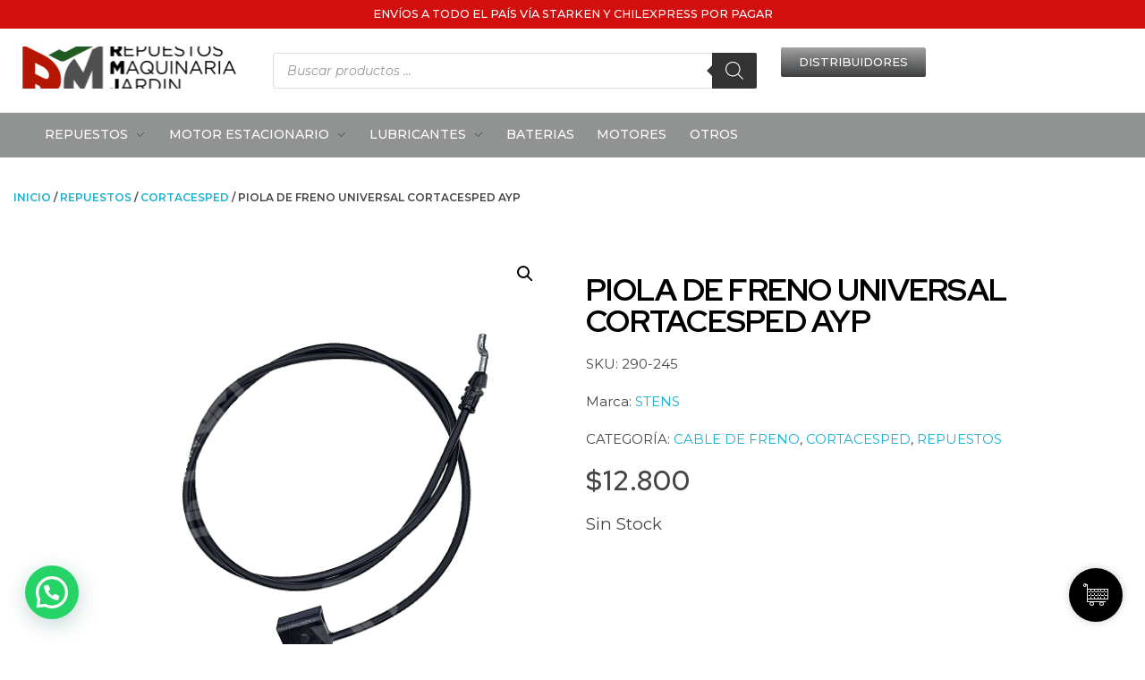

--- FILE ---
content_type: text/css
request_url: https://repuestosmaquinariajardin.cl/wp-content/plugins/caddy/public/css/caddy-icons.min.css?ver=1.9.7
body_size: 109
content:
@font-face{font-family:cc-public-icons;src:url("../fonts/cc-public-icons.eot?pws4sw");src:url("../fonts/cc-public-icons.eot?pws4sw#iefix") format("embedded-opentype"),url("../fonts/cc-public-icons.ttf?pws4sw") format("truetype"),url("../fonts/cc-public-icons.woff?pws4sw") format("woff"),url("../fonts/cc-public-icons.svg?pws4sw#cc-public-icons") format("svg");font-weight:400;font-style:normal;font-display:block}[class*=" ccicon-"],[class^=ccicon-]{font-family:cc-public-icons!important;speak:none;font-style:normal;font-weight:400;font-variant:normal;text-transform:none;line-height:1;-webkit-font-smoothing:antialiased;-moz-osx-font-smoothing:grayscale}.ccicon-basket:before{content:"\e90a"}.ccicon-cart-3:before{content:"\e90b"}.ccicon-bag-3:before{content:"\e906"}.ccicon-trash:before{content:"\e900"}.ccicon-bag-2:before{content:"\e902"}.ccicon-bag:before{content:"\e903"}.ccicon-bag:before{content:"\e903"}.ccicon-cart-2:before{content:"\e905"}.ccicon-left-arrow:before{content:"\ea40"}.ccicon-cart-empty:before{content:"\e909"}.ccicon-heart-filled:before{content:"\45"}.ccicon-heart-empty:before{content:"\54"}.ccicon-coin:before{content:"\31"}.ccicon-cart:before{content:"\24"}.ccicon-check:before{content:"\e908"}.ccicon-x:before{content:"\e901"}.ccicon-cheveron-left:before{content:"\e8f9"}.ccicon-cheveron-right:before{content:"\e904"}

--- FILE ---
content_type: text/css
request_url: https://repuestosmaquinariajardin.cl/wp-content/uploads/phlox-pro/custom.css?ver=8.2
body_size: 2283
content:
/*
===============================================================
 #CUSTOM CSS
- Please do not edit this file. This file is generated from admin area.
- Every changes here will be overwritten by theme
===============================================================*/
    /* header-logo-width 
=========================*/
.aux-logo-header .aux-logo-anchor{ max-width:80px; }
/* header-logo-max-height-type 
=========================*/
.aux-logo-header .aux-logo-anchor > img { max-height:85px; }
/* site-frame-background-color 
=========================*/
@media screen and (min-width: 700px) { .aux-framed .aux-side-frames, body.aux-framed:after, .aux-framed .aux-side-frames:before, .aux-framed .aux-side-frames:after {background-color:#111111;}}
/* sticky-header-color 
=========================*/
.aux-elementor-header.aux-sticky .elementor-section-wrap > .elementor-section, .aux-elementor-header.aux-sticky [data-elementor-type="header"] > .elementor-section { background-color:#FFFFFF !important; }
/* site-header-container-scaled-height 
=========================*/
.aux-top-sticky .site-header-section.aux-sticky .aux-fill .aux-menu-depth-0 > .aux-item-content, .aux-top-sticky .site-header-section.aux-sticky .aux-header-elements,.aux-elementor-header.aux-sticky [data-elementor-type="header"] > .elementor-section > .elementor-container,.aux-elementor-header.aux-sticky .elementor-section-wrap > .elementor-section > .elementor-container { min-height:80px; }
/* site-header-container-height 
=========================*/
.site-header-section .aux-header-elements:not(.aux-vertical-menu-elements), .site-header-section .aux-fill .aux-menu-depth-0 > .aux-item-content { height:85px; }
/* site-transparent-header-bgcolor 
=========================*/
.site-header-section { background-color:#FFFFFF; }
/* site-vertical-menu-background-color 
=========================*/
.aux-vertical-menu-side { background-color:#FFF; }
/* site-header-navigation-item-height 
=========================*/
.site-header-section .aux-middle .aux-menu-depth-0 > .aux-item-content { height:60px; }
/* site-mobile-header-toggle-button-color 
=========================*/
.site-header-section .aux-header .aux-burger:before, .site-header-section .aux-header .aux-burger:after, .site-header-section .aux-header .aux-burger .mid-line { border-color:#3d3d3d; }
/* site-menu-full-screen-background-color 
=========================*/
#fs-menu-search:before { background-color:rgba(255, 255, 255, 0.95); }
/* site-top-header-background-color 
=========================*/
#top-header {background-color:#FFFFFF;}
/* blog-post-like-icon-size 
=========================*/
.single-post .wp_ulike_general_class .wp_ulike_btn:before { font-size:24px; }
/* blog-post-share-button-icon-size 
=========================*/
.single-post .aux-single-post-share span::before { font-size:24px; }
/* post-title-bar-overlay-pattern-opacity 
=========================*/
.single-post .aux-overlay-bg-hash::before { opacity:0.15; }
/* page-title-bar-overlay-pattern-opacity 
=========================*/
.page .aux-overlay-bg-hash::before { opacity:0.5; }
/* product-single-share-button-icon-size 
=========================*/
.single-product .aux-share-btn span::before { font-size:25px; }
/* subfooter-bar-layout-bg-color 
=========================*/
.aux-subfooter-bar { background-color:#fafafa; }
/* subfooter-bar-top-border-color 
=========================*/
.aux-subfooter-bar { border-top:1px solid #EAEAEA; }
/* subfooter-layout-bg-image-position 
=========================*/
.aux-subfooter {background-position:center center;}
/* subfooter-layout-bg-image-size 
=========================*/
.aux-subfooter {background-size:cover;}
/* subfooter-layout-bg-image-repeat 
=========================*/
.aux-subfooter {background-repeat:no-repeat;}
/* subfooter-top-border-color 
=========================*/
.aux-subfooter { border-top:1px solid #EAEAEA; }
/* site-footer-bg-color 
=========================*/
.aux-site-footer {background-color:#1A1A1A;}
/* footer-top-border-color 
=========================*/
.aux-site-footer {border-top:1px solid #EAEAEA;}
/* footer-top-border-width 
=========================*/
.aux-site-footer { border-top-width:1px; }
/* site-secondary-logo-max-height 
=========================*/
.aux-logo-footer .aux-logo-anchor img { max-height:50px; }
/* product-title-bar-overlay-pattern-opacity 
=========================*/
.single-product .aux-overlay-bg-hash::before { opacity:0.5; }
/* product-single-wishlist-button-icon-size 
=========================*/
.single-product .auxshp-wishlist .auxshp-wishlist-icon::before { font-size:25px; }
/* body-typography 
=========================*/
body{ font-family:'Montserrat'; font-size:20px; } 
@media(max-width: 768px){ body{ font-size:5px; }  } 
/* general-heading-h1 
=========================*/
body h1, body .aux-h1:hover{ font-size:99px; } 
/* general-heading-h2 
=========================*/
body h2, body .aux-h2:hover{ font-size:78px; letter-spacing:-5px; } 
/* general-heading-h3 
=========================*/
body h3, body .aux-h3:hover{ font-weight:300; line-height:1px; } 
/* general-heading-h4 
=========================*/
body h4, body .aux-h4{ font-family:'Red Hat Display'; } 
/* product-setting-section-shop-page-product-title-typo 
=========================*/
.aux-shop-archive .products-loop .auxshp-loop-title{ color:var(--e-global-color-text); font-size:22px; font-weight:700; text-transform:capitalize; letter-spacing:-0.66px; } 
@media(max-width: 1024px){ .aux-shop-archive .products-loop .auxshp-loop-title{ font-size:18px; }  } 
/* product-setting-section-shop-page-product-price-typo 
=========================*/
.aux-shop-archive .products-loop .price .amount, .aux-shop-archive .products-loop .price ins .amount{ color:var(--e-global-color-text); font-size:1rem; font-weight:bold; letter-spacing:-0.48px; } 
@media(max-width: 1024px){ .aux-shop-archive .products-loop .price .amount, .aux-shop-archive .products-loop .price ins .amount{ font-size:15px; }  } 
/* product-setting-section-shop-page-product-reg-price-typo 
=========================*/
.aux-shop-archive .products-loop .price del,  .aux-shop-archive .products-loop .price del .amount{ font-size:1rem; } 
/* product-setting-section-single-appearance-title 
=========================*/
.single-product .entry-title{ color:var(--e-global-color-text); font-size:50px; font-weight:700; text-transform:capitalize; letter-spacing:-0.75px; } 
@media(max-width: 1024px){ .single-product .entry-title{ font-size:38px; }  } 
@media(max-width: 768px){ .single-product .entry-title{ font-size:28px; }  } 
/* product-setting-section-single-appearance-price 
=========================*/
.single-product .price .amount, .single-product .price ins .amount{ font-size:36px; font-weight:700; color:var(--e-global-color-text); letter-spacing:-1.08px; } 
@media(max-width: 1024px){ .single-product .price .amount, .single-product .price ins .amount{ font-size:32px; }  } 
@media(max-width: 768px){ .single-product .price .amount, .single-product .price ins .amount{ font-size:28px; }  } 
/* product-setting-section-single-appearance-reg-price 
=========================*/
.single-product .price del .amount, .single-product .price del{ color:rgb(112, 121, 139); font-size:16px; font-weight:600; letter-spacing:-0.48px; } 
@media(max-width: 1024px){ .single-product .price del .amount, .single-product .price del{ font-size:15px; }  } 
@media(max-width: 768px){ .single-product .price del .amount, .single-product .price del{ font-size:14px; }  } 
/* product-setting-section-single-appearance-star-text 
=========================*/
.single-product .woocommerce-review-link{ color:rgb(51, 51, 51); font-size:16px; font-weight:500; letter-spacing:-0.48px; } 
@media(max-width: 1024px){ .single-product .woocommerce-review-link{ font-size:15px; }  } 
@media(max-width: 768px){ .single-product .woocommerce-review-link{ font-size:14px; }  } 
/* product-setting-section-single-appearance-description 
=========================*/
.single-product .woocommerce-product-details__short-description{ color:rgb(112, 121, 139); font-size:16px; font-weight:500; letter-spacing:-0.48px; } 
@media(max-width: 1024px){ .single-product .woocommerce-product-details__short-description{ font-size:15px; }  } 
@media(max-width: 768px){ .single-product .woocommerce-product-details__short-description{ font-size:14px; }  } 
/* product-setting-section-single-appearance-add-to-btn 
=========================*/
.single-product .cart .auxshp-add-to-cart{ color:var(--e-global-color-4fe1a49); font-size:15px; font-weight:600; text-transform:capitalize; letter-spacing:-0.3px; } 
@media(max-width: 768px){ .single-product .cart .auxshp-add-to-cart{ font-size:14px; }  } 
/* product-setting-section-single-appearance-category 
=========================*/
.single-product .auxshp-cats-wrapper .auxshp-label{ color:var(--e-global-color-text); font-size:20px; font-weight:700; text-transform:capitalize; letter-spacing:-0.4px; } 
@media(max-width: 1024px){ .single-product .auxshp-cats-wrapper .auxshp-label{ font-size:18px; }  } 
@media(max-width: 768px){ .single-product .auxshp-cats-wrapper .auxshp-label{ font-size:16px; }  } 
/* product-setting-section-single-appearance-category-terms 
=========================*/
.single-product .auxshp-cats-wrapper .auxshp-meta-terms, .single-product .auxshp-cats-wrapper .auxshp-meta-terms a{ color:var(--e-global-color-text); font-size:16px; font-weight:500; text-transform:capitalize; } 
@media(max-width: 1024px){ .single-product .auxshp-cats-wrapper .auxshp-meta-terms, .single-product .auxshp-cats-wrapper .auxshp-meta-terms a{ font-size:15px; }  } 
@media(max-width: 768px){ .single-product .auxshp-cats-wrapper .auxshp-meta-terms, .single-product .auxshp-cats-wrapper .auxshp-meta-terms a{ font-size:14px; }  } 
/* product-setting-section-single-appearance-tabs-title 
=========================*/
.woocommerce-page .woocommerce-tabs .tabs li a{ color:rgba(255, 255, 255, 0.7); font-size:16px; font-weight:700; text-transform:capitalize; letter-spacing:-0.48px; } 
@media(max-width: 1024px){ .woocommerce-page .woocommerce-tabs .tabs li a{ font-size:15px; }  } 
@media(max-width: 768px){ .woocommerce-page .woocommerce-tabs .tabs li a{ font-size:14px; }  } 
/* product-setting-section-single-appearance-tabs-content 
=========================*/
.single-product .woocommerce-tabs .tabs-content{ color:rgb(51, 51, 51); font-size:16px; font-weight:500; } 
@media(max-width: 1024px){ .single-product .woocommerce-tabs .tabs-content{ font-size:15px; }  } 
@media(max-width: 768px){ .single-product .woocommerce-tabs .tabs-content{ font-size:14px; }  } 
/* product-setting-section-single-appearance-review-author 
=========================*/
.single-product .woocommerce-review__author{ color:var(--e-global-color-text); font-size:20px; font-weight:700; letter-spacing:-0.6px; } 
@media(max-width: 1024px){ .single-product .woocommerce-review__author{ font-size:18px; }  } 
@media(max-width: 768px){ .single-product .woocommerce-review__author{ font-size:16px; }  } 
/* product-setting-section-single-appearance-review-date 
=========================*/
.single-product .woocommerce-review__published-date{ color:rgb(51, 51, 51); font-size:15px; font-weight:500; } 
@media(max-width: 768px){ .single-product .woocommerce-review__published-date{ font-size:14px; }  } 
/* product-setting-section-single-appearance-review-content 
=========================*/
.single-product .woocommerce-Reviews .comment-text{ color:var(--e-global-color-text); font-size:16px; font-weight:500; letter-spacing:-0.48px; } 
@media(max-width: 1024px){ .single-product .woocommerce-Reviews .comment-text{ font-size:15px; }  } 
@media(max-width: 768px){ .single-product .woocommerce-Reviews .comment-text{ font-size:14px; }  } 
/* comment-forms-button-typo 
=========================*/
#commentform .form-submit input[type="submit"]{ color:var(--e-global-color-4fe1a49); font-size:18px; font-weight:500; text-transform:capitalize; letter-spacing:-0.54px; } 
@media(max-width: 768px){ #commentform .form-submit input[type="submit"]{ font-size:16px; }  } 
/* comment-forms-label-typo 
=========================*/
#commentform label{ color:var(--e-global-color-text); font-size:16px; font-weight:700; } 
@media(max-width: 768px){ #commentform label{ font-size:14px; }  } 
/* product-related-posts-title-typo 
=========================*/
.aux-widget-related-products .auxshp-entry-main .auxshp-loop-title{ color:var(--e-global-color-text); font-size:22px; font-weight:700; letter-spacing:-0.66px; } 
/* product-related-posts-price-typo 
=========================*/
.aux-widget-related-products .auxshp-entry-main .price .amount , .aux-widget-related-products .auxshp-entry-main .price ins .amount{ color:var(--e-global-color-text); font-size:16em; font-weight:700; letter-spacing:-0.48px; } 
/* product-related-posts-reg-price-typo 
=========================*/
.aux-widget-related-products .auxshp-entry-main .price ins del,  .aux-widget-related-products .auxshp-entry-main .price del .amount{ color:rgba(48, 52, 128, 0.18); font-size:16em; font-weight:500; letter-spacing:-0.48px; } 
/* product-related-posts-excerpt-typo 
=========================*/
.aux-widget-related-products .auxshp-entry-main .aux-shop-desc-wrapper{ color:rgba(0, 0, 0, 0.7); font-size:16px; font-weight:500; letter-spacing:-0.48px; } 
/* single-post-title-typography 
=========================*/
.single-post .aux-primary .hentry .entry-title{ color:var(--e-global-color-text); font-size:40px; font-weight:700; letter-spacing:-1.2px; } 
@media(max-width: 1024px){ .single-post .aux-primary .hentry .entry-title{ font-size:32px; }  } 
@media(max-width: 768px){ .single-post .aux-primary .hentry .entry-title{ font-size:22px; }  } 
/* single-post-content-typography 
=========================*/
.single-post .hentry .entry-content{ color:var(--e-global-color-text); font-size:16px; font-weight:500; } 
@media(max-width: 1024px){ .single-post .hentry .entry-content{ font-size:15px; }  } 
@media(max-width: 768px){ .single-post .hentry .entry-content{ font-size:14px; }  } 
/* single-post-info-typography 
=========================*/
.single-post .hentry .entry-info{ color:rgb(112, 121, 139); font-size:16px; font-weight:400; } 
@media(max-width: 1024px){ .single-post .hentry .entry-info{ font-size:15px; }  } 
@media(max-width: 768px){ .single-post .hentry .entry-info{ font-size:14px; }  } 
/* single-post-info-terms-typography 
=========================*/
.single-post .hentry .entry-info a{ color:rgb(112, 121, 139); font-size:16px; font-weight:400; } 
@media(max-width: 1024px){ .single-post .hentry .entry-info a{ font-size:15px; }  } 
@media(max-width: 768px){ .single-post .hentry .entry-info a{ font-size:14px; }  } 
/* single-post-meta-typography 
=========================*/
.single-post .hentry footer.entry-meta .entry-tax{ color:var(--e-global-color-text); font-size:20px; font-weight:600; font-style:normal; text-decoration:none; letter-spacing:-0.6px; } 
@media(max-width: 1024px){ .single-post .hentry footer.entry-meta .entry-tax{ font-size:18px; }  } 
@media(max-width: 768px){ .single-post .hentry footer.entry-meta .entry-tax{ font-size:16px; }  } 
/* single-post-meta-terms-typography 
=========================*/
.single-post .hentry footer.entry-meta .entry-tax a, .single-post .hentry footer.entry-meta .entry-tax i{ color:var(--e-global-color-text); font-size:20px; font-weight:600; text-transform:capitalize; font-style:normal; text-decoration:none; letter-spacing:-0.6px; } 
@media(max-width: 1024px){ .single-post .hentry footer.entry-meta .entry-tax a, .single-post .hentry footer.entry-meta .entry-tax i{ font-size:18px; }  } 
@media(max-width: 768px){ .single-post .hentry footer.entry-meta .entry-tax a, .single-post .hentry footer.entry-meta .entry-tax i{ font-size:16px; }  } 
/* product-setting-section-single-appearance-review-title 
=========================*/
.single-product .woocommerce-Reviews-title{ color:var(--e-global-color-text); font-size:30px; font-weight:700; text-transform:capitalize; letter-spacing:-0.9px; } 
@media(max-width: 1024px){ .single-product .woocommerce-Reviews-title{ font-size:25px; }  } 
@media(max-width: 768px){ .single-product .woocommerce-Reviews-title{ font-size:18px; }  } 
/* blog-post-like-icon-color 
=========================*/
.single-post .wp_ulike_btn:before, .single-post .wp_ulike_is_liked .wp_ulike_btn:before { color:var(--e-global-color-accent); }
/* blog-post-not-like-icon-color 
=========================*/
.single-post .wp_ulike_is_unliked .wp_ulike_btn:before { color:var(--e-global-color-text); }
/* blog-post-like-icon-hover-color 
=========================*/
.single-post .wp_ulike_general_class .wp_ulike_btn:hover:before { color:var(--e-global-color-accent); }
/* blog-post-share-button-icon-color 
=========================*/
.single-post .aux-single-post-share span::before { color:rgb(0, 0, 0); }
/* blog-post-share-button-icon-hover-color 
=========================*/
.single-post .aux-single-post-share span:hover::before { color:var(--e-global-color-accent); }
/* blog-post-like-margin 
=========================*/
.single-post .wp_ulike_general_class button{ margin: -5px 10px 0px 0px; } 
/* comment-author-typo 
=========================*/
.aux-commentlist .comment-author .fn, .aux-commentlist .comment-author .fn a{ color:var(--e-global-color-text); font-size:20px; font-weight:700; letter-spacing:-0.6px; } 
@media(max-width: 1024px){ .aux-commentlist .comment-author .fn, .aux-commentlist .comment-author .fn a{ font-size:18px; }  } 
@media(max-width: 768px){ .aux-commentlist .comment-author .fn, .aux-commentlist .comment-author .fn a{ font-size:15px; }  } 
/* comment-info-typo 
=========================*/
.aux-commentlist .comment .comment-author time a{ color:rgb(51, 51, 51); font-size:15px; font-weight:500; letter-spacing:-0.45px; } 
@media(max-width: 768px){ .aux-commentlist .comment .comment-author time a{ font-size:14px; }  } 
/* comment-content-typo 
=========================*/
.aux-commentlist .comment .comment-body{ color:var(--e-global-color-text); font-size:16px; font-weight:500; letter-spacing:-0.48px; } 
@media(max-width: 768px){ .aux-commentlist .comment .comment-body{ font-size:14px; }  } 
/* elementor-color-primary 
=========================*/
.aux-customize-preview.elementor-kit-5880 {--e-global-color-primary: #004CFF;}
/* elementor-color-secondary 
=========================*/
.aux-customize-preview.elementor-kit-5880 {--e-global-color-secondary: #FB0000;}
/* elementor-color-text 
=========================*/
.aux-customize-preview.elementor-kit-5880 {--e-global-color-text: #000000;}
/* elementor-color-accent 
=========================*/
.aux-customize-preview.elementor-kit-5880 {--e-global-color-accent: #FB0000;}
/* product-related-posts-label-typo 
=========================*/
.single-product .auxshp-related-products .widget-title{ color:var(--e-global-color-text); font-size:40px; letter-spacing:-1.2px; } 
@media(max-width: 1024px){ .single-product .auxshp-related-products .widget-title{ font-size:34px; }  } 
@media(max-width: 768px){ .single-product .auxshp-related-products .widget-title{ font-size:28px; }  } 
/* product-setting-section-shop-page-title-typo 
=========================*/
.woocommerce-page .page-title{ font-size:1rem; text-transform:uppercase; } 


--- FILE ---
content_type: text/javascript
request_url: https://repuestosmaquinariajardin.cl/wp-content/plugins/elementskit/modules/parallax/assets/js/anime.js?ver=3.0.0
body_size: 6689
content:
!function(n,e){"object"==typeof exports&&"undefined"!=typeof module?module.exports=e():"function"==typeof define&&define.amd?define(e):n.anime=e()}(this,(function(){"use strict";var n={update:null,begin:null,loopBegin:null,changeBegin:null,change:null,changeComplete:null,loopComplete:null,complete:null,loop:1,direction:"normal",autoplay:!0,timelineOffset:0},e={duration:1e3,delay:0,endDelay:0,easing:"easeOutElastic(1, .5)",round:0},t=["translateX","translateY","translateZ","rotate","rotateX","rotateY","rotateZ","scale","scaleX","scaleY","scaleZ","skew","skewX","skewY","perspective","matrix","matrix3d"],r={CSS:{},springs:{}};function a(n,e,t){return Math.min(Math.max(n,e),t)}function o(n,e){return n.indexOf(e)>-1}function u(n,e){return n.apply(null,e)}var i={arr:function(n){return Array.isArray(n)},obj:function(n){return o(Object.prototype.toString.call(n),"Object")},pth:function(n){return i.obj(n)&&n.hasOwnProperty("totalLength")},svg:function(n){return n instanceof SVGElement},inp:function(n){return n instanceof HTMLInputElement},dom:function(n){return n.nodeType||i.svg(n)},str:function(n){return"string"==typeof n},fnc:function(n){return"function"==typeof n},und:function(n){return void 0===n},nil:function(n){return i.und(n)||null===n},hex:function(n){return/(^#[0-9A-F]{6}$)|(^#[0-9A-F]{3}$)/i.test(n)},rgb:function(n){return/^rgb/.test(n)},hsl:function(n){return/^hsl/.test(n)},col:function(n){return i.hex(n)||i.rgb(n)||i.hsl(n)},key:function(t){return!n.hasOwnProperty(t)&&!e.hasOwnProperty(t)&&"targets"!==t&&"keyframes"!==t}};function c(n){var e=/\(([^)]+)\)/.exec(n);return e?e[1].split(",").map((function(n){return parseFloat(n)})):[]}function s(n,e){var t=c(n),o=a(i.und(t[0])?1:t[0],.1,100),u=a(i.und(t[1])?100:t[1],.1,100),s=a(i.und(t[2])?10:t[2],.1,100),f=a(i.und(t[3])?0:t[3],.1,100),l=Math.sqrt(u/o),d=s/(2*Math.sqrt(u*o)),p=d<1?l*Math.sqrt(1-d*d):0,h=d<1?(d*l-f)/p:-f+l;function v(n){var t=e?e*n/1e3:n;return t=d<1?Math.exp(-t*d*l)*(1*Math.cos(p*t)+h*Math.sin(p*t)):(1+h*t)*Math.exp(-t*l),0===n||1===n?n:1-t}return e?v:function(){var e=r.springs[n];if(e)return e;for(var t=0,a=0;;)if(1===v(t+=1/6)){if(++a>=16)break}else a=0;var o=t*(1/6)*1e3;return r.springs[n]=o,o}}function f(n){return void 0===n&&(n=10),function(e){return Math.ceil(a(e,1e-6,1)*n)*(1/n)}}var l,d,p=function(){var n=.1;function e(n,e){return 1-3*e+3*n}function t(n,e){return 3*e-6*n}function r(n){return 3*n}function a(n,a,o){return((e(a,o)*n+t(a,o))*n+r(a))*n}function o(n,a,o){return 3*e(a,o)*n*n+2*t(a,o)*n+r(a)}return function(e,t,r,u){if(0<=e&&e<=1&&0<=r&&r<=1){var i=new Float32Array(11);if(e!==t||r!==u)for(var c=0;c<11;++c)i[c]=a(c*n,e,r);return function(n){return e===t&&r===u||0===n||1===n?n:a(s(n),t,u)}}function s(t){for(var u=0,c=1;10!==c&&i[c]<=t;++c)u+=n;var s=u+(t-i[--c])/(i[c+1]-i[c])*n,f=o(s,e,r);return f>=.001?function(n,e,t,r){for(var u=0;u<4;++u){var i=o(e,t,r);if(0===i)return e;e-=(a(e,t,r)-n)/i}return e}(t,s,e,r):0===f?s:function(n,e,t,r,o){for(var u,i,c=0;(u=a(i=e+(t-e)/2,r,o)-n)>0?t=i:e=i,Math.abs(u)>1e-7&&++c<10;);return i}(t,u,u+n,e,r)}}}(),h=(l={linear:function(){return function(n){return n}}},d={Sine:function(){return function(n){return 1-Math.cos(n*Math.PI/2)}},Circ:function(){return function(n){return 1-Math.sqrt(1-n*n)}},Back:function(){return function(n){return n*n*(3*n-2)}},Bounce:function(){return function(n){for(var e,t=4;n<((e=Math.pow(2,--t))-1)/11;);return 1/Math.pow(4,3-t)-7.5625*Math.pow((3*e-2)/22-n,2)}},Elastic:function(n,e){void 0===n&&(n=1),void 0===e&&(e=.5);var t=a(n,1,10),r=a(e,.1,2);return function(n){return 0===n||1===n?n:-t*Math.pow(2,10*(n-1))*Math.sin((n-1-r/(2*Math.PI)*Math.asin(1/t))*(2*Math.PI)/r)}}},["Quad","Cubic","Quart","Quint","Expo"].forEach((function(n,e){d[n]=function(){return function(n){return Math.pow(n,e+2)}}})),Object.keys(d).forEach((function(n){var e=d[n];l["easeIn"+n]=e,l["easeOut"+n]=function(n,t){return function(r){return 1-e(n,t)(1-r)}},l["easeInOut"+n]=function(n,t){return function(r){return r<.5?e(n,t)(2*r)/2:1-e(n,t)(-2*r+2)/2}},l["easeOutIn"+n]=function(n,t){return function(r){return r<.5?(1-e(n,t)(1-2*r))/2:(e(n,t)(2*r-1)+1)/2}}})),l);function v(n,e){if(i.fnc(n))return n;var t=n.split("(")[0],r=h[t],a=c(n);switch(t){case"spring":return s(n,e);case"cubicBezier":return u(p,a);case"steps":return u(f,a);default:return u(r,a)}}function g(n){try{return document.querySelectorAll(n)}catch(n){return}}function m(n,e){for(var t=n.length,r=arguments.length>=2?arguments[1]:void 0,a=[],o=0;o<t;o++)if(o in n){var u=n[o];e.call(r,u,o,n)&&a.push(u)}return a}function y(n){return n.reduce((function(n,e){return n.concat(i.arr(e)?y(e):e)}),[])}function b(n){return i.arr(n)?n:(i.str(n)&&(n=g(n)||n),n instanceof NodeList||n instanceof HTMLCollection?[].slice.call(n):[n])}function M(n,e){return n.some((function(n){return n===e}))}function x(n){var e={};for(var t in n)e[t]=n[t];return e}function w(n,e){var t=x(n);for(var r in n)t[r]=e.hasOwnProperty(r)?e[r]:n[r];return t}function k(n,e){var t=x(n);for(var r in e)t[r]=i.und(n[r])?e[r]:n[r];return t}function O(n){var e=/[+-]?\d*\.?\d+(?:\.\d+)?(?:[eE][+-]?\d+)?(%|px|pt|em|rem|in|cm|mm|ex|ch|pc|vw|vh|vmin|vmax|deg|rad|turn)?$/.exec(n);if(e)return e[1]}function C(n,e){return i.fnc(n)?n(e.target,e.id,e.total):n}function P(n,e){return n.getAttribute(e)}function I(n,e,t){if(M([t,"deg","rad","turn"],O(e)))return e;var a=r.CSS[e+t];if(!i.und(a))return a;var o=document.createElement(n.tagName),u=n.parentNode&&n.parentNode!==document?n.parentNode:document.body;u.appendChild(o),o.style.position="absolute",o.style.width=100+t;var c=100/o.offsetWidth;u.removeChild(o);var s=c*parseFloat(e);return r.CSS[e+t]=s,s}function D(n,e,t){if(e in n.style){var r=e.replace(/([a-z])([A-Z])/g,"$1-$2").toLowerCase(),a=n.style[e]||getComputedStyle(n).getPropertyValue(r)||"0";return t?I(n,a,t):a}}function B(n,e){return i.dom(n)&&!i.inp(n)&&(!i.nil(P(n,e))||i.svg(n)&&n[e])?"attribute":i.dom(n)&&M(t,e)?"transform":i.dom(n)&&"transform"!==e&&D(n,e)?"css":null!=n[e]?"object":void 0}function T(n){if(i.dom(n)){for(var e,t=n.style.transform||"",r=/(\w+)\(([^)]*)\)/g,a=new Map;e=r.exec(t);)a.set(e[1],e[2]);return a}}function E(n,e,t,r){switch(B(n,e)){case"transform":return function(n,e,t,r){var a,u=o(e,"scale")?1:0+(o(a=e,"translate")||"perspective"===a?"px":o(a,"rotate")||o(a,"skew")?"deg":void 0),i=T(n).get(e)||u;return t&&(t.transforms.list.set(e,i),t.transforms.last=e),r?I(n,i,r):i}(n,e,r,t);case"css":return D(n,e,t);case"attribute":return P(n,e);default:return n[e]||0}}function F(n,e){var t=/^(\*=|\+=|-=)/.exec(n);if(!t)return n;var r=O(n)||0,a=parseFloat(e),o=parseFloat(n.replace(t[0],""));switch(t[0][0]){case"+":return a+o+r;case"-":return a-o+r;case"*":return a*o+r}}function A(n,e){if(i.col(n))return function(n){return i.rgb(n)?(t=/rgb\((\d+,\s*[\d]+,\s*[\d]+)\)/g.exec(e=n))?"rgba("+t[1]+",1)":e:i.hex(n)?(r=n.replace(/^#?([a-f\d])([a-f\d])([a-f\d])$/i,(function(n,e,t,r){return e+e+t+t+r+r})),a=/^#?([a-f\d]{2})([a-f\d]{2})([a-f\d]{2})$/i.exec(r),"rgba("+parseInt(a[1],16)+","+parseInt(a[2],16)+","+parseInt(a[3],16)+",1)"):i.hsl(n)?function(n){var e,t,r,a=/hsl\((\d+),\s*([\d.]+)%,\s*([\d.]+)%\)/g.exec(n)||/hsla\((\d+),\s*([\d.]+)%,\s*([\d.]+)%,\s*([\d.]+)\)/g.exec(n),o=parseInt(a[1],10)/360,u=parseInt(a[2],10)/100,i=parseInt(a[3],10)/100,c=a[4]||1;function s(n,e,t){return t<0&&(t+=1),t>1&&(t-=1),t<1/6?n+6*(e-n)*t:t<.5?e:t<2/3?n+(e-n)*(2/3-t)*6:n}if(0==u)e=t=r=i;else{var f=i<.5?i*(1+u):i+u-i*u,l=2*i-f;e=s(l,f,o+1/3),t=s(l,f,o),r=s(l,f,o-1/3)}return"rgba("+255*e+","+255*t+","+255*r+","+c+")"}(n):void 0;var e,t,r,a}(n);if(/\s/g.test(n))return n;var t=O(n),r=t?n.substr(0,n.length-t.length):n;return e?r+e:r}function N(n,e){return Math.sqrt(Math.pow(e.x-n.x,2)+Math.pow(e.y-n.y,2))}function S(n){for(var e,t=n.points,r=0,a=0;a<t.numberOfItems;a++){var o=t.getItem(a);a>0&&(r+=N(e,o)),e=o}return r}function L(n){if(n.getTotalLength)return n.getTotalLength();switch(n.tagName.toLowerCase()){case"circle":return o=n,2*Math.PI*P(o,"r");case"rect":return 2*P(a=n,"width")+2*P(a,"height");case"line":return N({x:P(r=n,"x1"),y:P(r,"y1")},{x:P(r,"x2"),y:P(r,"y2")});case"polyline":return S(n);case"polygon":return t=(e=n).points,S(e)+N(t.getItem(t.numberOfItems-1),t.getItem(0))}var e,t,r,a,o}function j(n,e){var t=e||{},r=t.el||function(n){for(var e=n.parentNode;i.svg(e)&&i.svg(e.parentNode);)e=e.parentNode;return e}(n),a=r.getBoundingClientRect(),o=P(r,"viewBox"),u=a.width,c=a.height,s=t.viewBox||(o?o.split(" "):[0,0,u,c]);return{el:r,viewBox:s,x:s[0]/1,y:s[1]/1,w:u,h:c,vW:s[2],vH:s[3]}}function q(n,e,t){function r(t){void 0===t&&(t=0);var r=e+t>=1?e+t:0;return n.el.getPointAtLength(r)}var a=j(n.el,n.svg),o=r(),u=r(-1),i=r(1),c=t?1:a.w/a.vW,s=t?1:a.h/a.vH;switch(n.property){case"x":return(o.x-a.x)*c;case"y":return(o.y-a.y)*s;case"angle":return 180*Math.atan2(i.y-u.y,i.x-u.x)/Math.PI}}function H(n,e){var t=/[+-]?\d*\.?\d+(?:\.\d+)?(?:[eE][+-]?\d+)?/g,r=A(i.pth(n)?n.totalLength:n,e)+"";return{original:r,numbers:r.match(t)?r.match(t).map(Number):[0],strings:i.str(n)||e?r.split(t):[]}}function V(n){return m(n?y(i.arr(n)?n.map(b):b(n)):[],(function(n,e,t){return t.indexOf(n)===e}))}function $(n){var e=V(n);return e.map((function(n,t){return{target:n,id:t,total:e.length,transforms:{list:T(n)}}}))}function W(n,e){var t=x(e);if(/^spring/.test(t.easing)&&(t.duration=s(t.easing)),i.arr(n)){var r=n.length;2!==r||i.obj(n[0])?i.fnc(e.duration)||(t.duration=e.duration/r):n={value:n}}var a=i.arr(n)?n:[n];return a.map((function(n,t){var r=i.obj(n)&&!i.pth(n)?n:{value:n};return i.und(r.delay)&&(r.delay=t?0:e.delay),i.und(r.endDelay)&&(r.endDelay=t===a.length-1?e.endDelay:0),r})).map((function(n){return k(n,t)}))}function X(n,e){var t=[],r=e.keyframes;for(var a in r&&(e=k(function(n){for(var e=m(y(n.map((function(n){return Object.keys(n)}))),(function(n){return i.key(n)})).reduce((function(n,e){return n.indexOf(e)<0&&n.push(e),n}),[]),t={},r=function(r){var a=e[r];t[a]=n.map((function(n){var e={};for(var t in n)i.key(t)?t==a&&(e.value=n[t]):e[t]=n[t];return e}))},a=0;a<e.length;a++)r(a);return t}(r),e)),e)i.key(a)&&t.push({name:a,tweens:W(e[a],n)});return t}var Y={css:function(n,e,t){return n.style[e]=t},attribute:function(n,e,t){return n.setAttribute(e,t)},object:function(n,e,t){return n[e]=t},transform:function(n,e,t,r,a){if(r.list.set(e,t),e===r.last||a){var o="";r.list.forEach((function(n,e){o+=e+"("+n+") "})),n.style.transform=o}}};function Z(n,e){$(n).forEach((function(n){for(var t in e){var r=C(e[t],n),a=n.target,o=O(r),u=E(a,t,o,n),i=F(A(r,o||O(u)),u),c=B(a,t);Y[c](a,t,i,n.transforms,!0)}}))}function G(n,e){return m(y(n.map((function(n){return e.map((function(e){return function(n,e){var t=B(n.target,e.name);if(t){var r=function(n,e){var t;return n.tweens.map((function(r){var a=function(n,e){var t={};for(var r in n){var a=C(n[r],e);i.arr(a)&&1===(a=a.map((function(n){return C(n,e)}))).length&&(a=a[0]),t[r]=a}return t.duration=parseFloat(t.duration),t.delay=parseFloat(t.delay),t}(r,e),o=a.value,u=i.arr(o)?o[1]:o,c=O(u),s=E(e.target,n.name,c,e),f=t?t.to.original:s,l=i.arr(o)?o[0]:f,d=O(l)||O(s),p=c||d;return i.und(u)&&(u=f),a.from=H(l,p),a.to=H(F(u,l),p),a.start=t?t.end:0,a.end=a.start+a.delay+a.duration+a.endDelay,a.easing=v(a.easing,a.duration),a.isPath=i.pth(o),a.isPathTargetInsideSVG=a.isPath&&i.svg(e.target),a.isColor=i.col(a.from.original),a.isColor&&(a.round=1),t=a,a}))}(e,n),a=r[r.length-1];return{type:t,property:e.name,animatable:n,tweens:r,duration:a.end,delay:r[0].delay,endDelay:a.endDelay}}}(n,e)}))}))),(function(n){return!i.und(n)}))}function Q(n,e){var t=n.length,r=function(n){return n.timelineOffset?n.timelineOffset:0},a={};return a.duration=t?Math.max.apply(Math,n.map((function(n){return r(n)+n.duration}))):e.duration,a.delay=t?Math.min.apply(Math,n.map((function(n){return r(n)+n.delay}))):e.delay,a.endDelay=t?a.duration-Math.max.apply(Math,n.map((function(n){return r(n)+n.duration-n.endDelay}))):e.endDelay,a}var z=0,_=[],R=function(){var n;function e(t){for(var r=_.length,a=0;a<r;){var o=_[a];o.paused?(_.splice(a,1),r--):(o.tick(t),a++)}n=a>0?requestAnimationFrame(e):void 0}return"undefined"!=typeof document&&document.addEventListener("visibilitychange",(function(){K.suspendWhenDocumentHidden&&(J()?n=cancelAnimationFrame(n):(_.forEach((function(n){return n._onDocumentVisibility()})),R()))})),function(){n||J()&&K.suspendWhenDocumentHidden||!(_.length>0)||(n=requestAnimationFrame(e))}}();function J(){return!!document&&document.hidden}function K(t){void 0===t&&(t={});var r,o=0,u=0,i=0,c=0,s=null;function f(n){var e=window.Promise&&new Promise((function(n){return s=n}));return n.finished=e,e}var l,d,p,h,v,g,y,b,M=(d=w(n,l=t),h=X(p=w(e,l),l),y=Q(g=G(v=$(l.targets),h),p),b=z,z++,k(d,{id:b,children:[],animatables:v,animations:g,duration:y.duration,delay:y.delay,endDelay:y.endDelay}));function x(){var n=M.direction;"alternate"!==n&&(M.direction="normal"!==n?"normal":"reverse"),M.reversed=!M.reversed,r.forEach((function(n){return n.reversed=M.reversed}))}function O(n){return M.reversed?M.duration-n:n}function C(){o=0,u=O(M.currentTime)*(1/K.speed)}function P(n,e){e&&e.seek(n-e.timelineOffset)}function I(n){for(var e=0,t=M.animations,r=t.length;e<r;){var o=t[e],u=o.animatable,i=o.tweens,c=i.length-1,s=i[c];c&&(s=m(i,(function(e){return n<e.end}))[0]||s);for(var f=a(n-s.start-s.delay,0,s.duration)/s.duration,l=isNaN(f)?1:s.easing(f),d=s.to.strings,p=s.round,h=[],v=s.to.numbers.length,g=void 0,y=0;y<v;y++){var b=void 0,x=s.to.numbers[y],w=s.from.numbers[y]||0;b=s.isPath?q(s.value,l*x,s.isPathTargetInsideSVG):w+l*(x-w),p&&(s.isColor&&y>2||(b=Math.round(b*p)/p)),h.push(b)}var k=d.length;if(k){g=d[0];for(var O=0;O<k;O++){d[O];var C=d[O+1],P=h[O];isNaN(P)||(g+=C?P+C:P+" ")}}else g=h[0];Y[o.type](u.target,o.property,g,u.transforms),o.currentValue=g,e++}}function D(n){M[n]&&!M.passThrough&&M[n](M)}function B(n){var e=M.duration,t=M.delay,l=e-M.endDelay,d=O(n);M.progress=a(d/e*100,0,100),M.reversePlayback=d<M.currentTime,r&&function(n){if(M.reversePlayback)for(var e=c;e--;)P(n,r[e]);else for(var t=0;t<c;t++)P(n,r[t])}(d),!M.began&&M.currentTime>0&&(M.began=!0,D("begin")),!M.loopBegan&&M.currentTime>0&&(M.loopBegan=!0,D("loopBegin")),d<=t&&0!==M.currentTime&&I(0),(d>=l&&M.currentTime!==e||!e)&&I(e),d>t&&d<l?(M.changeBegan||(M.changeBegan=!0,M.changeCompleted=!1,D("changeBegin")),D("change"),I(d)):M.changeBegan&&(M.changeCompleted=!0,M.changeBegan=!1,D("changeComplete")),M.currentTime=a(d,0,e),M.began&&D("update"),n>=e&&(u=0,M.remaining&&!0!==M.remaining&&M.remaining--,M.remaining?(o=i,D("loopComplete"),M.loopBegan=!1,"alternate"===M.direction&&x()):(M.paused=!0,M.completed||(M.completed=!0,D("loopComplete"),D("complete"),!M.passThrough&&"Promise"in window&&(s(),f(M)))))}return f(M),M.reset=function(){var n=M.direction;M.passThrough=!1,M.currentTime=0,M.progress=0,M.paused=!0,M.began=!1,M.loopBegan=!1,M.changeBegan=!1,M.completed=!1,M.changeCompleted=!1,M.reversePlayback=!1,M.reversed="reverse"===n,M.remaining=M.loop,r=M.children;for(var e=c=r.length;e--;)M.children[e].reset();(M.reversed&&!0!==M.loop||"alternate"===n&&1===M.loop)&&M.remaining++,I(M.reversed?M.duration:0)},M._onDocumentVisibility=C,M.set=function(n,e){return Z(n,e),M},M.tick=function(n){i=n,o||(o=i),B((i+(u-o))*K.speed)},M.seek=function(n){B(O(n))},M.pause=function(){M.paused=!0,C()},M.play=function(){M.paused&&(M.completed&&M.reset(),M.paused=!1,_.push(M),C(),R())},M.reverse=function(){x(),M.completed=!M.reversed,C()},M.restart=function(){M.reset(),M.play()},M.remove=function(n){nn(V(n),M)},M.reset(),M.autoplay&&M.play(),M}function U(n,e){for(var t=e.length;t--;)M(n,e[t].animatable.target)&&e.splice(t,1)}function nn(n,e){var t=e.animations,r=e.children;U(n,t);for(var a=r.length;a--;){var o=r[a],u=o.animations;U(n,u),u.length||o.children.length||r.splice(a,1)}t.length||r.length||e.pause()}return K.version="3.2.1",K.speed=1,K.suspendWhenDocumentHidden=!0,K.running=_,K.remove=function(n){for(var e=V(n),t=_.length;t--;)nn(e,_[t])},K.get=E,K.set=Z,K.convertPx=I,K.path=function(n,e){var t=i.str(n)?g(n)[0]:n,r=e||100;return function(n){return{property:n,el:t,svg:j(t),totalLength:L(t)*(r/100)}}},K.setDashoffset=function(n){var e=L(n);return n.setAttribute("stroke-dasharray",e),e},K.stagger=function(n,e){void 0===e&&(e={});var t=e.direction||"normal",r=e.easing?v(e.easing):null,a=e.grid,o=e.axis,u=e.from||0,c="first"===u,s="center"===u,f="last"===u,l=i.arr(n),d=l?parseFloat(n[0]):parseFloat(n),p=l?parseFloat(n[1]):0,h=O(l?n[1]:n)||0,g=e.start||0+(l?d:0),m=[],y=0;return function(n,e,i){if(c&&(u=0),s&&(u=(i-1)/2),f&&(u=i-1),!m.length){for(var v=0;v<i;v++){if(a){var b=s?(a[0]-1)/2:u%a[0],M=s?(a[1]-1)/2:Math.floor(u/a[0]),x=b-v%a[0],w=M-Math.floor(v/a[0]),k=Math.sqrt(x*x+w*w);"x"===o&&(k=-x),"y"===o&&(k=-w),m.push(k)}else m.push(Math.abs(u-v));y=Math.max.apply(Math,m)}r&&(m=m.map((function(n){return r(n/y)*y}))),"reverse"===t&&(m=m.map((function(n){return o?n<0?-1*n:-n:Math.abs(y-n)})))}return g+(l?(p-d)/y:d)*(Math.round(100*m[e])/100)+h}},K.timeline=function(n){void 0===n&&(n={});var t=K(n);return t.duration=0,t.add=function(r,a){var o=_.indexOf(t),u=t.children;function c(n){n.passThrough=!0}o>-1&&_.splice(o,1);for(var s=0;s<u.length;s++)c(u[s]);var f=k(r,w(e,n));f.targets=f.targets||n.targets;var l=t.duration;f.autoplay=!1,f.direction=t.direction,f.timelineOffset=i.und(a)?l:F(a,l),c(t),t.seek(f.timelineOffset);var d=K(f);c(d),u.push(d);var p=Q(u,n);return t.delay=p.delay,t.endDelay=p.endDelay,t.duration=p.duration,t.seek(0),t.reset(),t.autoplay&&t.play(),t},t},K.easing=v,K.penner=h,K.random=function(n,e){return Math.floor(Math.random()*(e-n+1))+n},K}));

--- FILE ---
content_type: text/javascript
request_url: https://repuestosmaquinariajardin.cl/wp-content/uploads/essential-addons-elementor/eael-5870.js?ver=1746723146
body_size: 14779
content:
!function(e,t){"object"==typeof exports&&"undefined"!=typeof module?module.exports=t():"function"==typeof define&&define.amd?define(t):e.Popper=t()}(this,function(){"use strict";function i(e){return e&&"[object Function]"==={}.toString.call(e)}function y(e,t){if(1!==e.nodeType)return[];var n=e.ownerDocument.defaultView.getComputedStyle(e,null);return t?n[t]:n}function h(e){return"HTML"===e.nodeName?e:e.parentNode||e.host}function m(e){if(!e)return document.body;switch(e.nodeName){case"HTML":case"BODY":return e.ownerDocument.body;case"#document":return e.body}var t=y(e),n=t.overflow,o=t.overflowX,r=t.overflowY;return/(auto|scroll|overlay)/.test(n+r+o)?e:m(h(e))}function g(e){return 11===e?z:10!==e&&z||G}function w(e){if(!e)return document.documentElement;for(var t=g(10)?document.body:null,n=e.offsetParent||null;n===t&&e.nextElementSibling;)n=(e=e.nextElementSibling).offsetParent;var o=n&&n.nodeName;return o&&"BODY"!==o&&"HTML"!==o?-1!==["TH","TD","TABLE"].indexOf(n.nodeName)&&"static"===y(n,"position")?w(n):n:e?e.ownerDocument.documentElement:document.documentElement}function l(e){return null===e.parentNode?e:l(e.parentNode)}function v(e,t){if(!(e&&e.nodeType&&t&&t.nodeType))return document.documentElement;var n=e.compareDocumentPosition(t)&Node.DOCUMENT_POSITION_FOLLOWING,o=n?e:t,r=n?t:e,i=document.createRange();i.setStart(o,0),i.setEnd(r,0);var s,f,a=i.commonAncestorContainer;if(e!==a&&t!==a||o.contains(r))return"BODY"===(f=(s=a).nodeName)||"HTML"!==f&&w(s.firstElementChild)!==s?w(a):a;var p=l(e);return p.host?v(p.host,t):v(e,l(t).host)}function b(e,t){var n="top"===(1<arguments.length&&void 0!==t?t:"top")?"scrollTop":"scrollLeft",o=e.nodeName;if("BODY"!==o&&"HTML"!==o)return e[n];var r=e.ownerDocument.documentElement;return(e.ownerDocument.scrollingElement||r)[n]}function u(e,t){var n="x"===t?"Left":"Top",o="Left"==n?"Right":"Bottom";return parseFloat(e["border"+n+"Width"],10)+parseFloat(e["border"+o+"Width"],10)}function r(e,t,n,o){return j(t["offset"+e],t["scroll"+e],n["client"+e],n["offset"+e],n["scroll"+e],g(10)?parseInt(n["offset"+e])+parseInt(o["margin"+("Height"===e?"Top":"Left")])+parseInt(o["margin"+("Height"===e?"Bottom":"Right")]):0)}function E(e){var t=e.body,n=e.documentElement,o=g(10)&&getComputedStyle(n);return{height:r("Height",t,n,o),width:r("Width",t,n,o)}}function x(e){return X({},e,{right:e.left+e.width,bottom:e.top+e.height})}function O(e){var t={};try{if(g(10)){t=e.getBoundingClientRect();var n=b(e,"top"),o=b(e,"left");t.top+=n,t.left+=o,t.bottom+=n,t.right+=o}else t=e.getBoundingClientRect()}catch(e){}var r={left:t.left,top:t.top,width:t.right-t.left,height:t.bottom-t.top},i="HTML"===e.nodeName?E(e.ownerDocument):{},s=i.width||e.clientWidth||r.right-r.left,f=i.height||e.clientHeight||r.bottom-r.top,a=e.offsetWidth-s,p=e.offsetHeight-f;if(a||p){var l=y(e);a-=u(l,"x"),p-=u(l,"y"),r.width-=a,r.height-=p}return x(r)}function L(e,t,n){var o=2<arguments.length&&void 0!==n&&n,r=g(10),i="HTML"===t.nodeName,s=O(e),f=O(t),a=m(e),p=y(t),l=parseFloat(p.borderTopWidth,10),u=parseFloat(p.borderLeftWidth,10);o&&i&&(f.top=j(f.top,0),f.left=j(f.left,0));var d=x({top:s.top-f.top-l,left:s.left-f.left-u,width:s.width,height:s.height});if(d.marginTop=0,d.marginLeft=0,!r&&i){var c=parseFloat(p.marginTop,10),h=parseFloat(p.marginLeft,10);d.top-=l-c,d.bottom-=l-c,d.left-=u-h,d.right-=u-h,d.marginTop=c,d.marginLeft=h}return(r&&!o?t.contains(a):t===a&&"BODY"!==a.nodeName)&&(d=function(e,t,n){var o=2<arguments.length&&void 0!==n&&n,r=b(t,"top"),i=b(t,"left"),s=o?-1:1;return e.top+=r*s,e.bottom+=r*s,e.left+=i*s,e.right+=i*s,e}(d,t)),d}function T(e){if(!e||!e.parentElement||g())return document.documentElement;for(var t=e.parentElement;t&&"none"===y(t,"transform");)t=t.parentElement;return t||document.documentElement}function c(e,t,n,o,r){var i=4<arguments.length&&void 0!==r&&r,s={top:0,left:0},f=i?T(e):v(e,t);if("viewport"===o)s=function(e,t){var n=1<arguments.length&&void 0!==t&&t,o=e.ownerDocument.documentElement,r=L(e,o),i=j(o.clientWidth,window.innerWidth||0),s=j(o.clientHeight,window.innerHeight||0),f=n?0:b(o),a=n?0:b(o,"left");return x({top:f-r.top+r.marginTop,left:a-r.left+r.marginLeft,width:i,height:s})}(f,i);else{var a;"scrollParent"===o?"BODY"===(a=m(h(t))).nodeName&&(a=e.ownerDocument.documentElement):a="window"===o?e.ownerDocument.documentElement:o;var p=L(a,f,i);if("HTML"!==a.nodeName||function e(t){var n=t.nodeName;if("BODY"===n||"HTML"===n)return!1;if("fixed"===y(t,"position"))return!0;var o=h(t);return!!o&&e(o)}(f))s=p;else{var l=E(e.ownerDocument),u=l.height,d=l.width;s.top+=p.top-p.marginTop,s.bottom=u+p.top,s.left+=p.left-p.marginLeft,s.right=d+p.left}}var c="number"==typeof(n=n||0);return s.left+=c?n:n.left||0,s.top+=c?n:n.top||0,s.right-=c?n:n.right||0,s.bottom-=c?n:n.bottom||0,s}function f(e,t,o,n,r,i){var s=5<arguments.length&&void 0!==i?i:0;if(-1===e.indexOf("auto"))return e;var f=c(o,n,s,r),a={top:{width:f.width,height:t.top-f.top},right:{width:f.right-t.right,height:f.height},bottom:{width:f.width,height:f.bottom-t.bottom},left:{width:t.left-f.left,height:f.height}},p=Object.keys(a).map(function(e){return X({key:e},a[e],{area:(t=a[e]).width*t.height});var t}).sort(function(e,t){return t.area-e.area}),l=p.filter(function(e){var t=e.width,n=e.height;return t>=o.clientWidth&&n>=o.clientHeight}),u=0<l.length?l[0].key:p[0].key,d=e.split("-")[1];return u+(d?"-"+d:"")}function a(e,t,n,o){var r=3<arguments.length&&void 0!==o?o:null;return L(n,r?T(t):v(t,n),r)}function D(e){var t=e.ownerDocument.defaultView.getComputedStyle(e),n=parseFloat(t.marginTop||0)+parseFloat(t.marginBottom||0),o=parseFloat(t.marginLeft||0)+parseFloat(t.marginRight||0);return{width:e.offsetWidth+o,height:e.offsetHeight+n}}function N(e){var t={left:"right",right:"left",bottom:"top",top:"bottom"};return e.replace(/left|right|bottom|top/g,function(e){return t[e]})}function F(e,t,n){n=n.split("-")[0];var o=D(e),r={width:o.width,height:o.height},i=-1!==["right","left"].indexOf(n),s=i?"top":"left",f=i?"left":"top",a=i?"height":"width",p=i?"width":"height";return r[s]=t[s]+t[a]/2-o[a]/2,r[f]=n===f?t[f]-o[p]:t[N(f)],r}function k(e,t){return Array.prototype.find?e.find(t):e.filter(t)[0]}function H(e,n,t){return(void 0===t?e:e.slice(0,function(e,t,n){if(Array.prototype.findIndex)return e.findIndex(function(e){return e[t]===n});var o=k(e,function(e){return e[t]===n});return e.indexOf(o)}(e,"name",t))).forEach(function(e){e.function&&console.warn("`modifier.function` is deprecated, use `modifier.fn`!");var t=e.function||e.fn;e.enabled&&i(t)&&(n.offsets.popper=x(n.offsets.popper),n.offsets.reference=x(n.offsets.reference),n=t(n,e))}),n}function e(e,n){return e.some(function(e){var t=e.name;return e.enabled&&t===n})}function A(e){for(var t=[!1,"ms","Webkit","Moz","O"],n=e.charAt(0).toUpperCase()+e.slice(1),o=0;o<t.length;o++){var r=t[o],i=r?""+r+n:e;if(void 0!==document.body.style[i])return i}return null}function s(e){var t=e.ownerDocument;return t?t.defaultView:window}function t(e,t,n,o){n.updateBound=o,s(e).addEventListener("resize",n.updateBound,{passive:!0});var r=m(e);return function e(t,n,o,r){var i="BODY"===t.nodeName,s=i?t.ownerDocument.defaultView:t;s.addEventListener(n,o,{passive:!0}),i||e(m(s.parentNode),n,o,r),r.push(s)}(r,"scroll",n.updateBound,n.scrollParents),n.scrollElement=r,n.eventsEnabled=!0,n}function n(){var e,t;this.state.eventsEnabled&&(cancelAnimationFrame(this.scheduleUpdate),this.state=(e=this.reference,t=this.state,s(e).removeEventListener("resize",t.updateBound),t.scrollParents.forEach(function(e){e.removeEventListener("scroll",t.updateBound)}),t.updateBound=null,t.scrollParents=[],t.scrollElement=null,t.eventsEnabled=!1,t))}function d(e){return""!==e&&!isNaN(parseFloat(e))&&isFinite(e)}function p(n,o){Object.keys(o).forEach(function(e){var t="";-1!==["width","height","top","right","bottom","left"].indexOf(e)&&d(o[e])&&(t="px"),n.style[e]=o[e]+t})}function C(e,t){function n(e){return e}var o=e.offsets,r=o.popper,i=o.reference,s=B,f=s(i.width),a=s(r.width),p=-1!==["left","right"].indexOf(e.placement),l=-1!==e.placement.indexOf("-"),u=t?p||l||f%2==a%2?s:W:n,d=t?s:n;return{left:u(1==f%2&&1==a%2&&!l&&t?r.left-1:r.left),top:d(r.top),bottom:d(r.bottom),right:u(r.right)}}function M(e,t,n){var o=k(e,function(e){return e.name===t}),r=!!o&&e.some(function(e){return e.name===n&&e.enabled&&e.order<o.order});if(!r){var i="`"+t+"`";console.warn("`"+n+"` modifier is required by "+i+" modifier in order to work, be sure to include it before "+i+"!")}return r}function o(e,t){var n=1<arguments.length&&void 0!==t&&t,o=Q.indexOf(e),r=Q.slice(o+1).concat(Q.slice(0,o));return n?r.reverse():r}function P(e,r,i,t){var s=[0,0],f=-1!==["right","left"].indexOf(t),n=e.split(/(\+|\-)/).map(function(e){return e.trim()}),o=n.indexOf(k(n,function(e){return-1!==e.search(/,|\s/)}));n[o]&&-1===n[o].indexOf(",")&&console.warn("Offsets separated by white space(s) are deprecated, use a comma (,) instead.");var a=/\s*,\s*|\s+/,p=-1===o?[n]:[n.slice(0,o).concat([n[o].split(a)[0]]),[n[o].split(a)[1]].concat(n.slice(o+1))];return(p=p.map(function(e,t){var n=(1===t?!f:f)?"height":"width",o=!1;return e.reduce(function(e,t){return""===e[e.length-1]&&-1!==["+","-"].indexOf(t)?(e[e.length-1]=t,o=!0,e):o?(e[e.length-1]+=t,o=!1,e):e.concat(t)},[]).map(function(e){return function(e,t,n,o){var r,i=e.match(/((?:\-|\+)?\d*\.?\d*)(.*)/),s=+i[1],f=i[2];if(!s)return e;if(0!==f.indexOf("%"))return"vh"!==f&&"vw"!==f?s:("vh"===f?j(document.documentElement.clientHeight,window.innerHeight||0):j(document.documentElement.clientWidth,window.innerWidth||0))/100*s;switch(f){case"%p":r=n;break;case"%":case"%r":default:r=o}return x(r)[t]/100*s}(e,n,r,i)})})).forEach(function(n,o){n.forEach(function(e,t){d(e)&&(s[o]+=e*("-"===n[t-1]?-1:1))})}),s}for(var S=Math.min,W=Math.floor,B=Math.round,j=Math.max,I="undefined"!=typeof window&&"undefined"!=typeof document,R=["Edge","Trident","Firefox"],U=0,Y=0;Y<R.length;Y+=1)if(I&&0<=navigator.userAgent.indexOf(R[Y])){U=1;break}function q(e,t,n){return t in e?Object.defineProperty(e,t,{value:n,enumerable:!0,configurable:!0,writable:!0}):e[t]=n,e}var V=I&&window.Promise?function(e){var t=!1;return function(){t||(t=!0,window.Promise.resolve().then(function(){t=!1,e()}))}}:function(e){var t=!1;return function(){t||(t=!0,setTimeout(function(){t=!1,e()},U))}},z=I&&!(!window.MSInputMethodContext||!document.documentMode),G=I&&/MSIE 10/.test(navigator.userAgent),_=function(e,t,n){return t&&oe(e.prototype,t),n&&oe(e,n),e},X=Object.assign||function(e){for(var t,n=1;n<arguments.length;n++)for(var o in t=arguments[n])Object.prototype.hasOwnProperty.call(t,o)&&(e[o]=t[o]);return e},J=I&&/Firefox/i.test(navigator.userAgent),K=["auto-start","auto","auto-end","top-start","top","top-end","right-start","right","right-end","bottom-end","bottom","bottom-start","left-end","left","left-start"],Q=K.slice(3),Z="flip",$="clockwise",ee="counterclockwise",te=(_(ne,[{key:"update",value:function(){return function(){if(!this.state.isDestroyed){var e={instance:this,styles:{},arrowStyles:{},attributes:{},flipped:!1,offsets:{}};e.offsets.reference=a(this.state,this.popper,this.reference,this.options.positionFixed),e.placement=f(this.options.placement,e.offsets.reference,this.popper,this.reference,this.options.modifiers.flip.boundariesElement,this.options.modifiers.flip.padding),e.originalPlacement=e.placement,e.positionFixed=this.options.positionFixed,e.offsets.popper=F(this.popper,e.offsets.reference,e.placement),e.offsets.popper.position=this.options.positionFixed?"fixed":"absolute",e=H(this.modifiers,e),this.state.isCreated?this.options.onUpdate(e):(this.state.isCreated=!0,this.options.onCreate(e))}}.call(this)}},{key:"destroy",value:function(){return function(){return this.state.isDestroyed=!0,e(this.modifiers,"applyStyle")&&(this.popper.removeAttribute("x-placement"),this.popper.style.position="",this.popper.style.top="",this.popper.style.left="",this.popper.style.right="",this.popper.style.bottom="",this.popper.style.willChange="",this.popper.style[A("transform")]=""),this.disableEventListeners(),this.options.removeOnDestroy&&this.popper.parentNode.removeChild(this.popper),this}.call(this)}},{key:"enableEventListeners",value:function(){return function(){this.state.eventsEnabled||(this.state=t(this.reference,this.options,this.state,this.scheduleUpdate))}.call(this)}},{key:"disableEventListeners",value:function(){return n.call(this)}}]),ne);function ne(e,t){var n=this,o=2<arguments.length&&void 0!==arguments[2]?arguments[2]:{};(function(e,t){if(!(e instanceof t))throw new TypeError("Cannot call a class as a function")})(this,ne),this.scheduleUpdate=function(){return requestAnimationFrame(n.update)},this.update=V(this.update.bind(this)),this.options=X({},ne.Defaults,o),this.state={isDestroyed:!1,isCreated:!1,scrollParents:[]},this.reference=e&&e.jquery?e[0]:e,this.popper=t&&t.jquery?t[0]:t,this.options.modifiers={},Object.keys(X({},ne.Defaults.modifiers,o.modifiers)).forEach(function(e){n.options.modifiers[e]=X({},ne.Defaults.modifiers[e]||{},o.modifiers?o.modifiers[e]:{})}),this.modifiers=Object.keys(this.options.modifiers).map(function(e){return X({name:e},n.options.modifiers[e])}).sort(function(e,t){return e.order-t.order}),this.modifiers.forEach(function(e){e.enabled&&i(e.onLoad)&&e.onLoad(n.reference,n.popper,n.options,e,n.state)}),this.update();var r=this.options.eventsEnabled;r&&this.enableEventListeners(),this.state.eventsEnabled=r}function oe(e,t){for(var n,o=0;o<t.length;o++)(n=t[o]).enumerable=n.enumerable||!1,n.configurable=!0,"value"in n&&(n.writable=!0),Object.defineProperty(e,n.key,n)}return te.Utils=("undefined"==typeof window?global:window).PopperUtils,te.placements=K,te.Defaults={placement:"bottom",positionFixed:!1,eventsEnabled:!0,removeOnDestroy:!1,onCreate:function(){},onUpdate:function(){},modifiers:{shift:{order:100,enabled:!0,fn:function(e){var t=e.placement,n=t.split("-")[0],o=t.split("-")[1];if(o){var r=e.offsets,i=r.reference,s=r.popper,f=-1!==["bottom","top"].indexOf(n),a=f?"left":"top",p=f?"width":"height",l={start:q({},a,i[a]),end:q({},a,i[a]+i[p]-s[p])};e.offsets.popper=X({},s,l[o])}return e}},offset:{order:200,enabled:!0,fn:function(e,t){var n,o=t.offset,r=e.placement,i=e.offsets,s=i.popper,f=i.reference,a=r.split("-")[0];return n=d(+o)?[+o,0]:P(o,s,f,a),"left"===a?(s.top+=n[0],s.left-=n[1]):"right"===a?(s.top+=n[0],s.left+=n[1]):"top"===a?(s.left+=n[0],s.top-=n[1]):"bottom"===a&&(s.left+=n[0],s.top+=n[1]),e.popper=s,e},offset:0},preventOverflow:{order:300,enabled:!0,fn:function(e,o){var t=o.boundariesElement||w(e.instance.popper);e.instance.reference===t&&(t=w(t));var n=A("transform"),r=e.instance.popper.style,i=r.top,s=r.left,f=r[n];r.top="",r.left="",r[n]="";var a=c(e.instance.popper,e.instance.reference,o.padding,t,e.positionFixed);r.top=i,r.left=s,r[n]=f,o.boundaries=a;var p=o.priority,l=e.offsets.popper,u={primary:function(e){var t=l[e];return l[e]<a[e]&&!o.escapeWithReference&&(t=j(l[e],a[e])),q({},e,t)},secondary:function(e){var t="right"===e?"left":"top",n=l[t];return l[e]>a[e]&&!o.escapeWithReference&&(n=S(l[t],a[e]-("right"===e?l.width:l.height))),q({},t,n)}};return p.forEach(function(e){var t=-1===["left","top"].indexOf(e)?"secondary":"primary";l=X({},l,u[t](e))}),e.offsets.popper=l,e},priority:["left","right","top","bottom"],padding:5,boundariesElement:"scrollParent"},keepTogether:{order:400,enabled:!0,fn:function(e){var t=e.offsets,n=t.popper,o=t.reference,r=e.placement.split("-")[0],i=W,s=-1!==["top","bottom"].indexOf(r),f=s?"right":"bottom",a=s?"left":"top",p=s?"width":"height";return n[f]<i(o[a])&&(e.offsets.popper[a]=i(o[a])-n[p]),n[a]>i(o[f])&&(e.offsets.popper[a]=i(o[f])),e}},arrow:{order:500,enabled:!0,fn:function(e,t){var n;if(!M(e.instance.modifiers,"arrow","keepTogether"))return e;var o=t.element;if("string"==typeof o){if(!(o=e.instance.popper.querySelector(o)))return e}else if(!e.instance.popper.contains(o))return console.warn("WARNING: `arrow.element` must be child of its popper element!"),e;var r=e.placement.split("-")[0],i=e.offsets,s=i.popper,f=i.reference,a=-1!==["left","right"].indexOf(r),p=a?"height":"width",l=a?"Top":"Left",u=l.toLowerCase(),d=a?"left":"top",c=a?"bottom":"right",h=D(o)[p];f[c]-h<s[u]&&(e.offsets.popper[u]-=s[u]-(f[c]-h)),f[u]+h>s[c]&&(e.offsets.popper[u]+=f[u]+h-s[c]),e.offsets.popper=x(e.offsets.popper);var m=f[u]+f[p]/2-h/2,g=y(e.instance.popper),v=parseFloat(g["margin"+l],10),b=parseFloat(g["border"+l+"Width"],10),w=m-e.offsets.popper[u]-v-b;return w=j(S(s[p]-h,w),0),e.arrowElement=o,e.offsets.arrow=(q(n={},u,B(w)),q(n,d,""),n),e},element:"[x-arrow]"},flip:{order:600,enabled:!0,fn:function(h,m){if(e(h.instance.modifiers,"inner"))return h;if(h.flipped&&h.placement===h.originalPlacement)return h;var g=c(h.instance.popper,h.instance.reference,m.padding,m.boundariesElement,h.positionFixed),v=h.placement.split("-")[0],b=N(v),w=h.placement.split("-")[1]||"",y=[];switch(m.behavior){case Z:y=[v,b];break;case $:y=o(v);break;case ee:y=o(v,!0);break;default:y=m.behavior}return y.forEach(function(e,t){if(v!==e||y.length===t+1)return h;v=h.placement.split("-")[0],b=N(v);var n,o=h.offsets.popper,r=h.offsets.reference,i=W,s="left"===v&&i(o.right)>i(r.left)||"right"===v&&i(o.left)<i(r.right)||"top"===v&&i(o.bottom)>i(r.top)||"bottom"===v&&i(o.top)<i(r.bottom),f=i(o.left)<i(g.left),a=i(o.right)>i(g.right),p=i(o.top)<i(g.top),l=i(o.bottom)>i(g.bottom),u="left"===v&&f||"right"===v&&a||"top"===v&&p||"bottom"===v&&l,d=-1!==["top","bottom"].indexOf(v),c=!!m.flipVariations&&(d&&"start"===w&&f||d&&"end"===w&&a||!d&&"start"===w&&p||!d&&"end"===w&&l);(s||u||c)&&(h.flipped=!0,(s||u)&&(v=y[t+1]),c&&(w="end"===(n=w)?"start":"start"===n?"end":n),h.placement=v+(w?"-"+w:""),h.offsets.popper=X({},h.offsets.popper,F(h.instance.popper,h.offsets.reference,h.placement)),h=H(h.instance.modifiers,h,"flip"))}),h},behavior:"flip",padding:5,boundariesElement:"viewport"},inner:{order:700,enabled:!1,fn:function(e){var t=e.placement,n=t.split("-")[0],o=e.offsets,r=o.popper,i=o.reference,s=-1!==["left","right"].indexOf(n),f=-1===["top","left"].indexOf(n);return r[s?"left":"top"]=i[n]-(f?r[s?"width":"height"]:0),e.placement=N(t),e.offsets.popper=x(r),e}},hide:{order:800,enabled:!0,fn:function(e){if(!M(e.instance.modifiers,"hide","preventOverflow"))return e;var t=e.offsets.reference,n=k(e.instance.modifiers,function(e){return"preventOverflow"===e.name}).boundaries;if(t.bottom<n.top||t.left>n.right||t.top>n.bottom||t.right<n.left){if(!0===e.hide)return e;e.hide=!0,e.attributes["x-out-of-boundaries"]=""}else{if(!1===e.hide)return e;e.hide=!1,e.attributes["x-out-of-boundaries"]=!1}return e}},computeStyle:{order:850,enabled:!0,fn:function(e,t){var n=t.x,o=t.y,r=e.offsets.popper,i=k(e.instance.modifiers,function(e){return"applyStyle"===e.name}).gpuAcceleration;void 0!==i&&console.warn("WARNING: `gpuAcceleration` option moved to `computeStyle` modifier and will not be supported in future versions of Popper.js!");var s,f,a=void 0===i?t.gpuAcceleration:i,p=w(e.instance.popper),l=O(p),u={position:r.position},d=C(e,window.devicePixelRatio<2||!J),c="bottom"===n?"top":"bottom",h="right"===o?"left":"right",m=A("transform");if(f="bottom"==c?"HTML"===p.nodeName?-p.clientHeight+d.bottom:-l.height+d.bottom:d.top,s="right"==h?"HTML"===p.nodeName?-p.clientWidth+d.right:-l.width+d.right:d.left,a&&m)u[m]="translate3d("+s+"px, "+f+"px, 0)",u[c]=0,u[h]=0,u.willChange="transform";else{var g="bottom"==c?-1:1,v="right"==h?-1:1;u[c]=f*g,u[h]=s*v,u.willChange=c+", "+h}var b={"x-placement":e.placement};return e.attributes=X({},b,e.attributes),e.styles=X({},u,e.styles),e.arrowStyles=X({},e.offsets.arrow,e.arrowStyles),e},gpuAcceleration:!0,x:"bottom",y:"right"},applyStyle:{order:900,enabled:!0,fn:function(e){return p(e.instance.popper,e.styles),t=e.instance.popper,n=e.attributes,Object.keys(n).forEach(function(e){!1===n[e]?t.removeAttribute(e):t.setAttribute(e,n[e])}),e.arrowElement&&Object.keys(e.arrowStyles).length&&p(e.arrowElement,e.arrowStyles),e;var t,n},onLoad:function(e,t,n,o,r){var i=a(r,t,e,n.positionFixed),s=f(n.placement,i,t,e,n.modifiers.flip.boundariesElement,n.modifiers.flip.padding);return t.setAttribute("x-placement",s),p(t,{position:n.positionFixed?"fixed":"absolute"}),n},gpuAcceleration:void 0}}},te});!function(t,e){"object"==typeof exports&&"undefined"!=typeof module?module.exports=e(require("popper.js")):"function"==typeof define&&define.amd?define(["popper.js"],e):(t=t||self).tippy=e(t.Popper)}(this,function(R){"use strict";R=R&&R.hasOwnProperty("default")?R.default:R;function V(){return(V=Object.assign||function(t){for(var e=1;e<arguments.length;e++){var a=arguments[e];for(var r in a)Object.prototype.hasOwnProperty.call(a,r)&&(t[r]=a[r])}return t}).apply(this,arguments)}var n="undefined"!=typeof window,t=n&&navigator.userAgent,W=/MSIE |Trident\//.test(t),i=/UCBrowser\//.test(t),e=n&&/iPhone|iPad|iPod/.test(navigator.platform)&&!window.MSStream,B={a11y:!0,allowHTML:!0,animateFill:!0,animation:"shift-away",appendTo:function(){return document.body},aria:"describedby",arrow:!1,arrowType:"sharp",boundary:"scrollParent",content:"",delay:[0,20],distance:10,duration:[325,275],flip:!0,flipBehavior:"flip",flipOnUpdate:!1,followCursor:!1,hideOnClick:!0,ignoreAttributes:!1,inertia:!1,interactive:!1,interactiveBorder:2,interactiveDebounce:0,lazy:!0,maxWidth:350,multiple:!1,offset:0,onHidden:function(){},onHide:function(){},onMount:function(){},onShow:function(){},onShown:function(){},placement:"top",popperOptions:{},role:"tooltip",showOnInit:!1,size:"regular",sticky:!1,target:"",theme:"dark",touch:!0,touchHold:!1,trigger:"mouseenter focus",updateDuration:0,wait:null,zIndex:9999},U=["arrow","arrowType","boundary","distance","flip","flipBehavior","flipOnUpdate","offset","placement","popperOptions"],q={POPPER:".tippy-popper",TOOLTIP:".tippy-tooltip",CONTENT:".tippy-content",BACKDROP:".tippy-backdrop",ARROW:".tippy-arrow",ROUND_ARROW:".tippy-roundarrow"},a=n?Element.prototype:{},j=a.matches||a.matchesSelector||a.webkitMatchesSelector||a.mozMatchesSelector||a.msMatchesSelector;function F(t){return[].slice.call(t)}function K(t,e){return(a.closest||function(t){for(var e=this;e;){if(j.call(e,t))return e;e=e.parentElement}}).call(t,e)}function J(t,e){for(;t;){if(e(t))return t;t=t.parentElement}}function p(t){return"[object Object]"==={}.toString.call(t)}function G(t,e){return{}.hasOwnProperty.call(t,e)}function Q(t,e,a){if(Array.isArray(t)){var r=t[e];return null==r?a:r}return t}function Z(a,r){var n;return function(){var t=this,e=arguments;clearTimeout(n),n=setTimeout(function(){return a.apply(t,e)},r)}}function $(t,e){return t&&t.modifiers&&t.modifiers[e]}function tt(t,e){return-1<t.indexOf(e)}function o(t){return p(t)||t instanceof Element}function r(){return"innerHTML"}function et(t,e){return"function"==typeof t?t.apply(null,e):t}function at(t,e){t.filter(function(t){return"flip"===t.name})[0].enabled=e}function rt(){return document.createElement("div")}function s(t,e){t[r()]=e instanceof Element?e[r()]:e}function nt(t,e){e.content instanceof Element?(s(t,""),t.appendChild(e.content)):t[e.allowHTML?"innerHTML":"textContent"]=e.content}function it(t){return{tooltip:t.querySelector(q.TOOLTIP),backdrop:t.querySelector(q.BACKDROP),content:t.querySelector(q.CONTENT),arrow:t.querySelector(q.ARROW)||t.querySelector(q.ROUND_ARROW)}}function pt(t){t.setAttribute("data-inertia","")}function ot(t){var e=rt();return"round"===t?(e.className="tippy-roundarrow",s(e,'<svg viewBox="0 0 24 8" xmlns="http://www.w3.org/2000/svg"><path d="M3 8s2.021-.015 5.253-4.218C9.584 2.051 10.797 1.007 12 1c1.203-.007 2.416 1.035 3.761 2.782C19.012 8.005 21 8 21 8H3z"/></svg>')):e.className="tippy-arrow",e}function st(){var t=rt();return t.className="tippy-backdrop",t.setAttribute("data-state","hidden"),t}function lt(t,e){t.setAttribute("tabindex","-1"),e.setAttribute("data-interactive","")}function ct(t,e){t.forEach(function(t){t&&(t.style.transitionDuration="".concat(e,"ms"))})}function dt(t,e,a){var r=i&&void 0!==document.body.style.WebkitTransition?"webkitTransitionEnd":"transitionend";t[e+"EventListener"](r,a)}function ft(t){var e=t.getAttribute("x-placement");return e?e.split("-")[0]:""}function mt(t,e){t.forEach(function(t){t&&t.setAttribute("data-state",e)})}function ut(e,a,t){t.split(" ").forEach(function(t){e.classList[a](t+"-theme")})}function l(){var t=0<arguments.length&&void 0!==arguments[0]?arguments[0]:{},a=t.checkHideOnClick,r=t.exclude,n=t.duration;F(document.querySelectorAll(q.POPPER)).forEach(function(t){var e=t._tippy;!e||a&&!0!==e.props.hideOnClick||r&&t===r.popper||e.hide(n)})}var bt={passive:!0},yt=3,ht=!1;function c(){ht||(ht=!0,e&&document.body.classList.add("tippy-iOS"),window.performance&&document.addEventListener("mousemove",f))}var d=0;function f(){var t=performance.now();t-d<20&&(ht=!1,document.removeEventListener("mousemove",f),e||document.body.classList.remove("tippy-iOS")),d=t}function m(t){var e=t.target;if(!(e instanceof Element))return l();var a=K(e,q.POPPER);if(!(a&&a._tippy&&a._tippy.props.interactive)){var r=J(e,function(t){return t._tippy&&t._tippy.reference===t});if(r){var n=r._tippy,i=tt(n.props.trigger,"click");if(ht||i)return l({exclude:n,checkHideOnClick:!0});if(!0!==n.props.hideOnClick||i)return;n.clearDelayTimeouts()}l({checkHideOnClick:!0})}}function u(){var t=document.activeElement;t&&t.blur&&t._tippy&&t.blur()}var b=Object.keys(B);function vt(t,e){var n,a=V({},e,{content:et(e.content,[t])},e.ignoreAttributes?{}:(n=t,b.reduce(function(e,a){var r=(n.getAttribute("data-tippy-".concat(a))||"").trim();if(!r)return e;if("content"===a)e[a]=r;else try{e[a]=JSON.parse(r)}catch(t){e[a]=r}return e},{})));return(a.arrow||i)&&(a.animateFill=!1),a}function xt(t,e){var a=0<arguments.length&&void 0!==t?t:{},r=1<arguments.length?e:void 0;Object.keys(a).forEach(function(t){if(!G(r,t))throw new Error("[tippy]: `".concat(t,"` is not a valid option"))})}var wt=1;function gt(t,n){var e=vt(t,n);if(!e.multiple&&t._tippy)return null;var d={},u=null,i=0,a=0,p=!1,o=function(){},s=[],f=0<e.interactiveDebounce?Z(k,e.interactiveDebounce):k,m=null,r=wt++,l=function(t,e){var a=rt();a.className="tippy-popper",a.id="tippy-".concat(t),a.style.zIndex=e.zIndex,e.role&&a.setAttribute("role",e.role);var r=rt();r.className="tippy-tooltip",r.style.maxWidth=e.maxWidth+("number"==typeof e.maxWidth?"px":""),r.setAttribute("data-size",e.size),r.setAttribute("data-animation",e.animation),r.setAttribute("data-state","hidden"),ut(r,"add",e.theme);var n=rt();return n.className="tippy-content",n.setAttribute("data-state","hidden"),e.interactive&&lt(a,r),e.arrow&&r.appendChild(ot(e.arrowType)),e.animateFill&&(r.appendChild(st()),r.setAttribute("data-animatefill","")),e.inertia&&pt(r),nt(n,e),r.appendChild(n),a.appendChild(r),a}(r,e);l.addEventListener("mouseenter",function(t){b.props.interactive&&b.state.isVisible&&"mouseenter"===d.type&&h(t)}),l.addEventListener("mouseleave",function(){b.props.interactive&&"mouseenter"===d.type&&document.addEventListener("mousemove",f)});var c,b={id:r,reference:t,popper:l,popperChildren:it(l),popperInstance:null,props:e,state:{isEnabled:!0,isVisible:!1,isDestroyed:!1,isMounted:!1,isShown:!1},clearDelayTimeouts:H,set:M,setContent:function(t){M({content:t})},show:_,hide:D,enable:function(){b.state.isEnabled=!0},disable:function(){b.state.isEnabled=!1},destroy:N};return S(),e.lazy||(Y(),b.popperInstance.disableEventListeners()),e.showOnInit&&h(),e.a11y&&!e.target&&((c=t)instanceof Element&&(!j.call(c,"a[href],area[href],button,details,input,textarea,select,iframe,[tabindex]")||c.hasAttribute("disabled")))&&t.setAttribute("tabindex","0"),t._tippy=b,l._tippy=b;function y(t){var e=u=t,a=e.clientX,r=e.clientY;if(b.popperInstance){var n=ft(b.popper),i=b.popperChildren.arrow?yt+16:yt,p=tt(["top","bottom"],n),o=tt(["left","right"],n),s=p?Math.max(i,a):a,l=o?Math.max(i,r):r;p&&i<s&&(s=Math.min(a,window.innerWidth-i)),o&&i<l&&(l=Math.min(r,window.innerHeight-i));var c=b.reference.getBoundingClientRect(),d=b.props.followCursor,f="horizontal"===d,m="vertical"===d;b.popperInstance.reference={getBoundingClientRect:function(){return{width:0,height:0,top:f?c.top:l,bottom:f?c.bottom:l,left:m?c.left:s,right:m?c.right:s}},clientWidth:0,clientHeight:0},b.popperInstance.scheduleUpdate(),"initial"===d&&b.state.isVisible&&x()}}function h(t){if(H(),!b.state.isVisible)if(b.props.target)(a=K((e=t).target,b.props.target))&&!a._tippy&&(gt(a,V({},b.props,{content:et(n.content,[a]),appendTo:n.appendTo,target:"",showOnInit:!0})),h(e));else{var e,a;if(p=!0,b.props.wait)return b.props.wait(b,t);L()&&!b.state.isMounted&&document.addEventListener("mousemove",y);var r=Q(b.props.delay,0,B.delay);r?i=setTimeout(function(){_()},r):_()}}function v(){if(H(),!b.state.isVisible)return x();p=!1;var t=Q(b.props.delay,1,B.delay);t?a=setTimeout(function(){b.state.isVisible&&D()},t):D()}function x(){document.removeEventListener("mousemove",y),u=null}function w(){document.body.removeEventListener("mouseleave",v),document.removeEventListener("mousemove",f)}function g(t){b.state.isEnabled&&!X(t)&&(b.state.isVisible||(d=t,ht&&tt(t.type,"mouse")&&(u=t)),"click"===t.type&&!1!==b.props.hideOnClick&&b.state.isVisible?v():h(t))}function k(t){var e=J(t.target,function(t){return t._tippy}),a=K(t.target,q.POPPER)===b.popper,r=e===b.reference;a||r||!function(t,e,a,r){if(!t)return 1;var n=a.clientX,i=a.clientY,p=r.interactiveBorder,o=r.distance,s=e.top-i>("top"===t?p+o:p),l=i-e.bottom>("bottom"===t?p+o:p),c=e.left-n>("left"===t?p+o:p),d=n-e.right>("right"===t?p+o:p);return s||l||c||d}(ft(b.popper),b.popper.getBoundingClientRect(),t,b.props)||(w(),v())}function E(t){if(!X(t))return b.props.interactive?(document.body.addEventListener("mouseleave",v),void document.addEventListener("mousemove",f)):void v()}function A(t){t.target===b.reference&&(b.props.interactive&&t.relatedTarget&&b.popper.contains(t.relatedTarget)||v())}function C(t){K(t.target,b.props.target)&&h(t)}function O(t){K(t.target,b.props.target)&&v()}function X(t){var e="ontouchstart"in window,a=tt(t.type,"touch"),r=b.props.touchHold;return e&&ht&&r&&!a||ht&&!r&&a}function Y(){var t=b.props.popperOptions,e=b.popperChildren,a=e.tooltip,r=e.arrow;b.popperInstance=new R(b.reference,b.popper,V({placement:b.props.placement},t,{modifiers:V({},t?t.modifiers:{},{preventOverflow:V({boundariesElement:b.props.boundary,padding:yt},$(t,"preventOverflow")),arrow:V({element:r,enabled:!!r},$(t,"arrow")),flip:V({enabled:b.props.flip,padding:b.props.distance+yt,behavior:b.props.flipBehavior},$(t,"flip")),offset:V({offset:b.props.offset},$(t,"offset"))}),onUpdate:function(t){b.props.flipOnUpdate||(t.flipped&&(b.popperInstance.options.placement=t.placement),at(b.popperInstance.modifiers,!1));var e=a.style;e.top="",e.bottom="",e.left="",e.right="",e[ft(b.popper)]=-(b.props.distance-10)+"px"}}))}function L(){return b.props.followCursor&&!ht&&"focus"!==d.type}function T(t,e){if(0===t)return e();function a(t){t.target===r&&(dt(r,"remove",a),e())}var r=b.popperChildren.tooltip;dt(r,"remove",o),dt(r,"add",a),o=a}function I(t,e,a){var r=2<arguments.length&&void 0!==a&&a;b.reference.addEventListener(t,e,r),s.push({eventType:t,handler:e,options:r})}function S(){b.props.touchHold&&!b.props.target&&(I("touchstart",g,bt),I("touchend",E,bt)),b.props.trigger.trim().split(" ").forEach(function(t){if("manual"!==t)if(b.props.target)switch(t){case"mouseenter":I("mouseover",C),I("mouseout",O);break;case"focus":I("focusin",C),I("focusout",O);break;case"click":I(t,C)}else switch(I(t,g),t){case"mouseenter":I("mouseleave",E);break;case"focus":I(W?"focusout":"blur",A)}})}function P(){s.forEach(function(t){var e=t.eventType,a=t.handler,r=t.options;b.reference.removeEventListener(e,a,r)}),s=[]}function z(){return[b.popperChildren.tooltip,b.popperChildren.backdrop,b.popperChildren.content]}function H(){clearTimeout(i),clearTimeout(a)}function M(){var e=0<arguments.length&&void 0!==arguments[0]?arguments[0]:{};xt(e,B);var t,a,r,n,i,p,o,s,l,c=b.props,d=vt(b.reference,V({},b.props,e,{ignoreAttributes:!0}));d.ignoreAttributes=G(e,"ignoreAttributes")?e.ignoreAttributes:c.ignoreAttributes,b.props=d,(G(e,"trigger")||G(e,"touchHold"))&&(P(),S()),G(e,"interactiveDebounce")&&(w(),f=Z(k,e.interactiveDebounce)),t=b.popper,a=c,r=d,i=it(t),p=i.tooltip,o=i.content,s=i.backdrop,l=i.arrow,t.style.zIndex=r.zIndex,p.setAttribute("data-size",r.size),p.setAttribute("data-animation",r.animation),p.style.maxWidth=r.maxWidth+("number"==typeof r.maxWidth?"px":""),r.role?t.setAttribute("role",r.role):t.removeAttribute("role"),a.content!==r.content&&nt(o,r),!a.animateFill&&r.animateFill?(p.appendChild(st()),p.setAttribute("data-animatefill","")):a.animateFill&&!r.animateFill&&(p.removeChild(s),p.removeAttribute("data-animatefill")),!a.arrow&&r.arrow?p.appendChild(ot(r.arrowType)):a.arrow&&!r.arrow&&p.removeChild(l),a.arrow&&r.arrow&&a.arrowType!==r.arrowType&&p.replaceChild(ot(r.arrowType),l),!a.interactive&&r.interactive?lt(t,p):a.interactive&&!r.interactive&&(n=p,t.removeAttribute("tabindex"),n.removeAttribute("data-interactive")),!a.inertia&&r.inertia?pt(p):a.inertia&&!r.inertia&&p.removeAttribute("data-inertia"),a.theme!==r.theme&&(ut(p,"remove",a.theme),ut(p,"add",r.theme)),b.popperChildren=it(b.popper),b.popperInstance&&(b.popperInstance.update(),U.some(function(t){return G(e,t)})&&(b.popperInstance.destroy(),Y(),b.state.isVisible||b.popperInstance.disableEventListeners(),b.props.followCursor&&u&&y(u)))}function _(){var t=0<arguments.length&&void 0!==arguments[0]?arguments[0]:Q(b.props.duration,0,B.duration[0]);if(!b.state.isDestroyed&&b.state.isEnabled&&(!ht||b.props.touch))return b.reference.isVirtual||document.documentElement.contains(b.reference)?void(b.reference.hasAttribute("disabled")||!1!==b.props.onShow(b)&&(b.popper.style.visibility="visible",b.state.isVisible=!0,b.props.interactive&&b.reference.classList.add("tippy-active"),ct([b.popper,b.popperChildren.tooltip,b.popperChildren.backdrop],0),function(t){var e=!(L()||"initial"===b.props.followCursor&&ht);b.popperInstance?(L()||(b.popperInstance.scheduleUpdate(),e&&b.popperInstance.enableEventListeners()),at(b.popperInstance.modifiers,!0)):(Y(),e||b.popperInstance.disableEventListeners()),b.popperInstance.reference=b.reference;var a,r,n,i,p,o,s=b.popperChildren.arrow;if(L()){s&&(s.style.margin="0");var l=Q(b.props.delay,0,B.delay);d.type&&y(l&&u?u:d)}else s&&(s.style.margin="");a=b.popperInstance,r=t,n=a.popper,i=a.options,p=i.onCreate,o=i.onUpdate,i.onCreate=i.onUpdate=function(t){n.offsetHeight,r(),o(t),i.onCreate=p,i.onUpdate=o};var c=b.props.appendTo;(m="parent"===c?b.reference.parentNode:et(c,[b.reference])).contains(b.popper)||(m.appendChild(b.popper),b.props.onMount(b),b.state.isMounted=!0)}(function(){b.state.isVisible&&(L()||b.popperInstance.update(),ht&&"initial"===b.props.followCursor&&y(u),ct([b.popper],e.updateDuration),ct(z(),t),b.popperChildren.backdrop&&(b.popperChildren.content.style.transitionDelay=Math.round(t/12)+"ms"),b.props.sticky&&(ct([b.popper],W?0:b.props.updateDuration),function t(){b.popperInstance&&b.popperInstance.scheduleUpdate(),b.state.isMounted?requestAnimationFrame(t):ct([b.popper],0)}()),mt(z(),"visible"),T(t,function(){b.popperChildren.tooltip.classList.add("tippy-notransition"),b.props.aria&&b.reference.setAttribute("aria-".concat(b.props.aria),b.popper.id),b.props.onShown(b),b.state.isShown=!0}))}))):N()}function D(){var t,e=0<arguments.length&&void 0!==arguments[0]?arguments[0]:Q(b.props.duration,1,B.duration[1]);!b.state.isDestroyed&&b.state.isEnabled&&!1!==b.props.onHide(b)&&(b.popperChildren.tooltip.classList.remove("tippy-notransition"),b.props.interactive&&b.reference.classList.remove("tippy-active"),b.popper.style.visibility="hidden",b.state.isVisible=!1,b.state.isShown=!1,ct(z(),e),mt(z(),"hidden"),t=function(){p||x(),b.props.aria&&b.reference.removeAttribute("aria-".concat(b.props.aria)),b.popperInstance.disableEventListeners(),b.popperInstance.options.placement=b.props.placement,m.removeChild(b.popper),b.props.onHidden(b),b.state.isMounted=!1},T(e,function(){!b.state.isVisible&&m&&m.contains(b.popper)&&t()}))}function N(t){b.state.isDestroyed||(b.state.isMounted&&D(0),P(),delete b.reference._tippy,b.props.target&&t&&F(b.reference.querySelectorAll(b.props.target)).forEach(function(t){t._tippy&&t._tippy.destroy()}),b.popperInstance&&b.popperInstance.destroy(),b.state.isDestroyed=!0)}}var y=!1;function h(t,e){xt(e,B),y||(document.addEventListener("click",m,!0),document.addEventListener("touchstart",c,bt),window.addEventListener("blur",u),y=!0);var r=V({},B,e);p(t)&&function(a){var t={isVirtual:!0,attributes:a.attributes||{},setAttribute:function(t,e){a.attributes[t]=e},getAttribute:function(t){return a.attributes[t]},removeAttribute:function(t){delete a.attributes[t]},hasAttribute:function(t){return t in a.attributes},addEventListener:function(){},removeEventListener:function(){},classList:{classNames:{},add:function(t){a.classList.classNames[t]=!0},remove:function(t){delete a.classList.classNames[t]},contains:function(t){return t in a.classList.classNames}}};for(var e in t)a[e]=t[e]}(t);var a=function(t){if(o(t))return[t];if(t instanceof NodeList)return F(t);if(Array.isArray(t))return t;try{return F(document.querySelectorAll(t))}catch(t){return[]}}(t).reduce(function(t,e){var a=e&&gt(e,r);return a&&t.push(a),t},[]);return o(t)?a[0]:a}return h.version="4.0.2",h.defaults=B,h.setDefaults=function(e){Object.keys(e).forEach(function(t){B[t]=e[t]})},h.hideAll=l,h.group=function(e){var t=1<arguments.length&&void 0!==arguments[1]?arguments[1]:{},a=t.delay,r=void 0===a?e[0].props.delay:a,n=t.duration,i=void 0===n?0:n,p=!1;function o(t){p=t,d()}function s(t){t._originalProps.onShow(t),e.forEach(function(t){t.set({duration:i}),t.hide()}),o(!0)}function l(t){t._originalProps.onHide(t),o(!1)}function c(t){t._originalProps.onShown(t),t.set({duration:t._originalProps.duration})}function d(){e.forEach(function(t){t.set({onShow:s,onShown:c,onHide:l,delay:p?[0,Array.isArray(r)?r[1]:r]:r,duration:p?i:t._originalProps.duration})})}e.forEach(function(t){t._originalProps={duration:t.props.duration,onHide:t.props.onHide,onShow:t.props.onShow,onShown:t.props.onShown}}),d()},n&&setTimeout(function(){F(document.querySelectorAll("[data-tippy]")).forEach(function(t){var e=t.getAttribute("data-tippy");e&&h(t,{content:e})})}),function(t){if(n){var e=document.createElement("style");e.type="text/css",e.textContent=t;var a=document.head,r=a.firstChild;r?a.insertBefore(e,r):a.appendChild(e)}}('.tippy-iOS{cursor:pointer!important}.tippy-notransition{transition:none}.tippy-popper{transition-timing-function:cubic-bezier(.165,.84,.44,1);max-width:calc(100% - 10px);pointer-events:none;outline:0}.tippy-popper[x-placement^=top] .tippy-backdrop{border-radius:40% 40% 0 0}.tippy-popper[x-placement^=top] .tippy-roundarrow{bottom:-8px;-webkit-transform-origin:50% 0;transform-origin:50% 0}.tippy-popper[x-placement^=top] .tippy-roundarrow svg{position:absolute;left:0;-webkit-transform:rotate(180deg);transform:rotate(180deg)}.tippy-popper[x-placement^=top] .tippy-arrow{border-top:8px solid #333;border-right:8px solid transparent;border-left:8px solid transparent;bottom:-7px;margin:0 6px;-webkit-transform-origin:50% 0;transform-origin:50% 0}.tippy-popper[x-placement^=top] .tippy-backdrop{-webkit-transform-origin:0 25%;transform-origin:0 25%}.tippy-popper[x-placement^=top] .tippy-backdrop[data-state=visible]{-webkit-transform:scale(1) translate(-50%,-55%);transform:scale(1) translate(-50%,-55%)}.tippy-popper[x-placement^=top] .tippy-backdrop[data-state=hidden]{-webkit-transform:scale(.2) translate(-50%,-45%);transform:scale(.2) translate(-50%,-45%);opacity:0}.tippy-popper[x-placement^=top] [data-animation=shift-toward][data-state=visible]{-webkit-transform:translateY(-10px);transform:translateY(-10px)}.tippy-popper[x-placement^=top] [data-animation=shift-toward][data-state=hidden]{opacity:0;-webkit-transform:translateY(-20px);transform:translateY(-20px)}.tippy-popper[x-placement^=top] [data-animation=perspective]{-webkit-transform-origin:bottom;transform-origin:bottom}.tippy-popper[x-placement^=top] [data-animation=perspective][data-state=visible]{-webkit-transform:perspective(700px) translateY(-10px) rotateX(0);transform:perspective(700px) translateY(-10px) rotateX(0)}.tippy-popper[x-placement^=top] [data-animation=perspective][data-state=hidden]{opacity:0;-webkit-transform:perspective(700px) translateY(0) rotateX(60deg);transform:perspective(700px) translateY(0) rotateX(60deg)}.tippy-popper[x-placement^=top] [data-animation=fade][data-state=visible]{-webkit-transform:translateY(-10px);transform:translateY(-10px)}.tippy-popper[x-placement^=top] [data-animation=fade][data-state=hidden]{opacity:0;-webkit-transform:translateY(-10px);transform:translateY(-10px)}.tippy-popper[x-placement^=top] [data-animation=shift-away][data-state=visible]{-webkit-transform:translateY(-10px);transform:translateY(-10px)}.tippy-popper[x-placement^=top] [data-animation=shift-away][data-state=hidden]{opacity:0;-webkit-transform:translateY(0);transform:translateY(0)}.tippy-popper[x-placement^=top] [data-animation=scale]{-webkit-transform-origin:bottom;transform-origin:bottom}.tippy-popper[x-placement^=top] [data-animation=scale][data-state=visible]{-webkit-transform:translateY(-10px) scale(1);transform:translateY(-10px) scale(1)}.tippy-popper[x-placement^=top] [data-animation=scale][data-state=hidden]{opacity:0;-webkit-transform:translateY(-10px) scale(.5);transform:translateY(-10px) scale(.5)}.tippy-popper[x-placement^=bottom] .tippy-backdrop{border-radius:0 0 30% 30%}.tippy-popper[x-placement^=bottom] .tippy-roundarrow{top:-8px;-webkit-transform-origin:50% 100%;transform-origin:50% 100%}.tippy-popper[x-placement^=bottom] .tippy-roundarrow svg{position:absolute;left:0;-webkit-transform:rotate(0);transform:rotate(0)}.tippy-popper[x-placement^=bottom] .tippy-arrow{border-bottom:8px solid #333;border-right:8px solid transparent;border-left:8px solid transparent;top:-7px;margin:0 6px;-webkit-transform-origin:50% 100%;transform-origin:50% 100%}.tippy-popper[x-placement^=bottom] .tippy-backdrop{-webkit-transform-origin:0 -50%;transform-origin:0 -50%}.tippy-popper[x-placement^=bottom] .tippy-backdrop[data-state=visible]{-webkit-transform:scale(1) translate(-50%,-45%);transform:scale(1) translate(-50%,-45%)}.tippy-popper[x-placement^=bottom] .tippy-backdrop[data-state=hidden]{-webkit-transform:scale(.2) translate(-50%);transform:scale(.2) translate(-50%);opacity:0}.tippy-popper[x-placement^=bottom] [data-animation=shift-toward][data-state=visible]{-webkit-transform:translateY(10px);transform:translateY(10px)}.tippy-popper[x-placement^=bottom] [data-animation=shift-toward][data-state=hidden]{opacity:0;-webkit-transform:translateY(20px);transform:translateY(20px)}.tippy-popper[x-placement^=bottom] [data-animation=perspective]{-webkit-transform-origin:top;transform-origin:top}.tippy-popper[x-placement^=bottom] [data-animation=perspective][data-state=visible]{-webkit-transform:perspective(700px) translateY(10px) rotateX(0);transform:perspective(700px) translateY(10px) rotateX(0)}.tippy-popper[x-placement^=bottom] [data-animation=perspective][data-state=hidden]{opacity:0;-webkit-transform:perspective(700px) translateY(0) rotateX(-60deg);transform:perspective(700px) translateY(0) rotateX(-60deg)}.tippy-popper[x-placement^=bottom] [data-animation=fade][data-state=visible]{-webkit-transform:translateY(10px);transform:translateY(10px)}.tippy-popper[x-placement^=bottom] [data-animation=fade][data-state=hidden]{opacity:0;-webkit-transform:translateY(10px);transform:translateY(10px)}.tippy-popper[x-placement^=bottom] [data-animation=shift-away][data-state=visible]{-webkit-transform:translateY(10px);transform:translateY(10px)}.tippy-popper[x-placement^=bottom] [data-animation=shift-away][data-state=hidden]{opacity:0;-webkit-transform:translateY(0);transform:translateY(0)}.tippy-popper[x-placement^=bottom] [data-animation=scale]{-webkit-transform-origin:top;transform-origin:top}.tippy-popper[x-placement^=bottom] [data-animation=scale][data-state=visible]{-webkit-transform:translateY(10px) scale(1);transform:translateY(10px) scale(1)}.tippy-popper[x-placement^=bottom] [data-animation=scale][data-state=hidden]{opacity:0;-webkit-transform:translateY(10px) scale(.5);transform:translateY(10px) scale(.5)}.tippy-popper[x-placement^=left] .tippy-backdrop{border-radius:50% 0 0 50%}.tippy-popper[x-placement^=left] .tippy-roundarrow{right:-16px;-webkit-transform-origin:33.33333333% 50%;transform-origin:33.33333333% 50%}.tippy-popper[x-placement^=left] .tippy-roundarrow svg{position:absolute;left:0;-webkit-transform:rotate(90deg);transform:rotate(90deg)}.tippy-popper[x-placement^=left] .tippy-arrow{border-left:8px solid #333;border-top:8px solid transparent;border-bottom:8px solid transparent;right:-7px;margin:3px 0;-webkit-transform-origin:0 50%;transform-origin:0 50%}.tippy-popper[x-placement^=left] .tippy-backdrop{-webkit-transform-origin:50% 0;transform-origin:50% 0}.tippy-popper[x-placement^=left] .tippy-backdrop[data-state=visible]{-webkit-transform:scale(1) translate(-50%,-50%);transform:scale(1) translate(-50%,-50%)}.tippy-popper[x-placement^=left] .tippy-backdrop[data-state=hidden]{-webkit-transform:scale(.2) translate(-75%,-50%);transform:scale(.2) translate(-75%,-50%);opacity:0}.tippy-popper[x-placement^=left] [data-animation=shift-toward][data-state=visible]{-webkit-transform:translateX(-10px);transform:translateX(-10px)}.tippy-popper[x-placement^=left] [data-animation=shift-toward][data-state=hidden]{opacity:0;-webkit-transform:translateX(-20px);transform:translateX(-20px)}.tippy-popper[x-placement^=left] [data-animation=perspective]{-webkit-transform-origin:right;transform-origin:right}.tippy-popper[x-placement^=left] [data-animation=perspective][data-state=visible]{-webkit-transform:perspective(700px) translateX(-10px) rotateY(0);transform:perspective(700px) translateX(-10px) rotateY(0)}.tippy-popper[x-placement^=left] [data-animation=perspective][data-state=hidden]{opacity:0;-webkit-transform:perspective(700px) translateX(0) rotateY(-60deg);transform:perspective(700px) translateX(0) rotateY(-60deg)}.tippy-popper[x-placement^=left] [data-animation=fade][data-state=visible]{-webkit-transform:translateX(-10px);transform:translateX(-10px)}.tippy-popper[x-placement^=left] [data-animation=fade][data-state=hidden]{opacity:0;-webkit-transform:translateX(-10px);transform:translateX(-10px)}.tippy-popper[x-placement^=left] [data-animation=shift-away][data-state=visible]{-webkit-transform:translateX(-10px);transform:translateX(-10px)}.tippy-popper[x-placement^=left] [data-animation=shift-away][data-state=hidden]{opacity:0;-webkit-transform:translateX(0);transform:translateX(0)}.tippy-popper[x-placement^=left] [data-animation=scale]{-webkit-transform-origin:right;transform-origin:right}.tippy-popper[x-placement^=left] [data-animation=scale][data-state=visible]{-webkit-transform:translateX(-10px) scale(1);transform:translateX(-10px) scale(1)}.tippy-popper[x-placement^=left] [data-animation=scale][data-state=hidden]{opacity:0;-webkit-transform:translateX(-10px) scale(.5);transform:translateX(-10px) scale(.5)}.tippy-popper[x-placement^=right] .tippy-backdrop{border-radius:0 50% 50% 0}.tippy-popper[x-placement^=right] .tippy-roundarrow{left:-16px;-webkit-transform-origin:66.66666666% 50%;transform-origin:66.66666666% 50%}.tippy-popper[x-placement^=right] .tippy-roundarrow svg{position:absolute;left:0;-webkit-transform:rotate(-90deg);transform:rotate(-90deg)}.tippy-popper[x-placement^=right] .tippy-arrow{border-right:8px solid #333;border-top:8px solid transparent;border-bottom:8px solid transparent;left:-7px;margin:3px 0;-webkit-transform-origin:100% 50%;transform-origin:100% 50%}.tippy-popper[x-placement^=right] .tippy-backdrop{-webkit-transform-origin:-50% 0;transform-origin:-50% 0}.tippy-popper[x-placement^=right] .tippy-backdrop[data-state=visible]{-webkit-transform:scale(1) translate(-50%,-50%);transform:scale(1) translate(-50%,-50%)}.tippy-popper[x-placement^=right] .tippy-backdrop[data-state=hidden]{-webkit-transform:scale(.2) translate(-25%,-50%);transform:scale(.2) translate(-25%,-50%);opacity:0}.tippy-popper[x-placement^=right] [data-animation=shift-toward][data-state=visible]{-webkit-transform:translateX(10px);transform:translateX(10px)}.tippy-popper[x-placement^=right] [data-animation=shift-toward][data-state=hidden]{opacity:0;-webkit-transform:translateX(20px);transform:translateX(20px)}.tippy-popper[x-placement^=right] [data-animation=perspective]{-webkit-transform-origin:left;transform-origin:left}.tippy-popper[x-placement^=right] [data-animation=perspective][data-state=visible]{-webkit-transform:perspective(700px) translateX(10px) rotateY(0);transform:perspective(700px) translateX(10px) rotateY(0)}.tippy-popper[x-placement^=right] [data-animation=perspective][data-state=hidden]{opacity:0;-webkit-transform:perspective(700px) translateX(0) rotateY(60deg);transform:perspective(700px) translateX(0) rotateY(60deg)}.tippy-popper[x-placement^=right] [data-animation=fade][data-state=visible]{-webkit-transform:translateX(10px);transform:translateX(10px)}.tippy-popper[x-placement^=right] [data-animation=fade][data-state=hidden]{opacity:0;-webkit-transform:translateX(10px);transform:translateX(10px)}.tippy-popper[x-placement^=right] [data-animation=shift-away][data-state=visible]{-webkit-transform:translateX(10px);transform:translateX(10px)}.tippy-popper[x-placement^=right] [data-animation=shift-away][data-state=hidden]{opacity:0;-webkit-transform:translateX(0);transform:translateX(0)}.tippy-popper[x-placement^=right] [data-animation=scale]{-webkit-transform-origin:left;transform-origin:left}.tippy-popper[x-placement^=right] [data-animation=scale][data-state=visible]{-webkit-transform:translateX(10px) scale(1);transform:translateX(10px) scale(1)}.tippy-popper[x-placement^=right] [data-animation=scale][data-state=hidden]{opacity:0;-webkit-transform:translateX(10px) scale(.5);transform:translateX(10px) scale(.5)}.tippy-tooltip{position:relative;color:#fff;border-radius:4px;font-size:.9rem;padding:.3rem .6rem;line-height:1.4;text-align:center;will-change:transform;background-color:#333}.tippy-tooltip[data-size=small]{padding:.2rem .4rem;font-size:.75rem}.tippy-tooltip[data-size=large]{padding:.4rem .8rem;font-size:1rem}.tippy-tooltip[data-animatefill]{overflow:hidden;background-color:transparent}.tippy-tooltip[data-interactive],.tippy-tooltip[data-interactive] path{pointer-events:auto}.tippy-tooltip[data-inertia][data-state=visible]{transition-timing-function:cubic-bezier(.54,1.5,.38,1.11)}.tippy-tooltip[data-inertia][data-state=hidden]{transition-timing-function:ease}.tippy-arrow,.tippy-roundarrow{position:absolute;width:0;height:0}.tippy-roundarrow{width:24px;height:8px;fill:#333;pointer-events:none}.tippy-backdrop{position:absolute;will-change:transform;background-color:#333;border-radius:50%;width:calc(110% + 2rem);left:50%;top:50%;z-index:-1;transition:all cubic-bezier(.46,.1,.52,.98);-webkit-backface-visibility:hidden;backface-visibility:hidden}.tippy-backdrop:after{content:"";float:left;padding-top:100%}.tippy-backdrop+.tippy-content{transition-property:opacity;will-change:opacity}.tippy-backdrop+.tippy-content[data-state=visible]{opacity:1}.tippy-backdrop+.tippy-content[data-state=hidden]{opacity:0}'),h});!function(t){var e={};function o(i){if(e[i])return e[i].exports;var n=e[i]={i:i,l:!1,exports:{}};return t[i].call(n.exports,n,n.exports,o),n.l=!0,n.exports}o.m=t,o.c=e,o.d=function(t,e,i){o.o(t,e)||Object.defineProperty(t,e,{enumerable:!0,get:i})},o.r=function(t){"undefined"!=typeof Symbol&&Symbol.toStringTag&&Object.defineProperty(t,Symbol.toStringTag,{value:"Module"}),Object.defineProperty(t,"__esModule",{value:!0})},o.t=function(t,e){if(1&e&&(t=o(t)),8&e)return t;if(4&e&&"object"==typeof t&&t&&t.__esModule)return t;var i=Object.create(null);if(o.r(i),Object.defineProperty(i,"default",{enumerable:!0,value:t}),2&e&&"string"!=typeof t)for(var n in t)o.d(i,n,function(e){return t[e]}.bind(null,n));return i},o.n=function(t){var e=t&&t.__esModule?function(){return t.default}:function(){return t};return o.d(e,"a",e),e},o.o=function(t,e){return Object.prototype.hasOwnProperty.call(t,e)},o.p="",o(o.s=3)}({3:function(t,e){var o=function(t,e){var o=t,i=o.data("id"),n=elementorFrontend.isEditMode(),a={};if(n){var l,r={};if(!window.elementor.hasOwnProperty("elements"))return!1;if(!(l=window.elementor.elements).models)return!1;e.each(l.models,(function(t,l){function s(){o.attr("id","eael-section-tooltip-"+i);var t="#"+o.attr("id");tippy(t,{content:a.content,placement:a.position,animation:a.animation,arrow:a.arrow,arrowType:a.arrowType,duration:a.duration,distance:a.distance,delay:a.content,size:a.size,trigger:a.trigger,flip:"yes"===a.flip,flipBehavior:"yes"===a.flip?"flip":[],animateFill:!1,flipOnUpdate:!0,interactive:!0,maxWidth:a.maxWidth,zIndex:999,onShow:function(t){var o;if(a.content=(o=r.eael_tooltip_section_content).search(/(<script>|<script type="text\/javascript">).*(<\/script>)/g)>0?o.replace(/[&<>"']/g,(function(t){return"&#"+t.charCodeAt(0)+";"})):o,a.position=r.eael_tooltip_section_position,a.animation=r.eael_tooltip_section_animation,a.arrow=r.eael_tooltip_section_arrow,a.arrowType=r.eael_tooltip_section_arrow_type,a.duration=r.eael_tooltip_section_duration,a.delay=r.eael_tooltip_section_delay,a.size=r.eael_tooltip_section_size,a.trigger=r.eael_tooltip_section_trigger,a.flip=r.eael_tooltip_auto_flip,a.distance=r.eael_tooltip_section_distance,a.maxWidth=r.eael_tooltip_section_width,a.switch=r.eael_tooltip_section_enable,"yes"!==a.switch)t.destroy();else{t.set({content:a.content,placement:a.position,animation:a.animation,arrow:a.arrow,arrowType:a.arrowType,duration:a.duration,distance:a.distance,delay:a.delay,size:a.size,trigger:a.trigger,flip:"yes"===a.flip,flipBehavior:"yes"===a.flip?"flip":[],maxWidth:a.maxWidth});var n=t.popper;e(n).attr("data-tippy-popper-id",i)}}})}l.id==o.closest(".elementor-top-section").data("id")&&e.each(l.attributes.elements.models,(function(t,l){e.each(l.attributes.elements.models,(function(t,l){e.each(l.attributes.elements.models,(function(t,l){e.each(l.attributes.elements.models,(function(t,e){return i==e.id&&(r=e.attributes.settings.attributes,a.switch=r.eael_tooltip_section_enable,a.content=r.eael_tooltip_section_content,a.position=r.eael_tooltip_section_position,a.animation=r.eael_tooltip_section_animation,a.arrow=r.eael_tooltip_section_arrow,a.arrowType=r.eael_tooltip_section_arrow_type,a.duration=r.eael_tooltip_section_duration,a.delay=r.eael_tooltip_section_delay,a.size=r.eael_tooltip_section_size,a.trigger=r.eael_tooltip_section_trigger,a.flip=r.eael_tooltip_auto_flip,a.distance=r.eael_tooltip_section_distance,a.maxWidth=r.eael_tooltip_section_width,"yes"==a.switch?(o.addClass("eael-section-tooltip"),s()):o.removeClass("eael-section-tooltip"),0!==a.length)?a:!(!n||!a)&&void 0}))}))}))})),l.id==o.closest(".e-container").data("id")&&e.each(l.attributes.elements.models,(function(t,e){return i==e.id&&(r=e.attributes.settings.attributes,a.switch=r.eael_tooltip_section_enable,a.content=r.eael_tooltip_section_content,a.position=r.eael_tooltip_section_position,a.animation=r.eael_tooltip_section_animation,a.arrow=r.eael_tooltip_section_arrow,a.arrowType=r.eael_tooltip_section_arrow_type,a.duration=r.eael_tooltip_section_duration,a.delay=r.eael_tooltip_section_delay,a.size=r.eael_tooltip_section_size,a.trigger=r.eael_tooltip_section_trigger,a.flip=r.eael_tooltip_auto_flip,a.distance=r.eael_tooltip_section_distance,a.maxWidth=r.eael_tooltip_section_width,"yes"==a.switch?(o.addClass("eael-section-tooltip"),s()):o.removeClass("eael-section-tooltip"),0!==a.length)?a:!(!n||!a)&&void 0})),e.each(l.attributes.elements.models,(function(t,l){e.each(l.attributes.elements.models,(function(t,e){return i==e.id&&(r=e.attributes.settings.attributes,a.switch=r.eael_tooltip_section_enable,a.content=r.eael_tooltip_section_content,a.position=r.eael_tooltip_section_position,a.animation=r.eael_tooltip_section_animation,a.arrow=r.eael_tooltip_section_arrow,a.arrowType=r.eael_tooltip_section_arrow_type,a.duration=r.eael_tooltip_section_duration,a.delay=r.eael_tooltip_section_delay,a.size=r.eael_tooltip_section_size,a.trigger=r.eael_tooltip_section_trigger,a.flip=r.eael_tooltip_auto_flip,a.distance=r.eael_tooltip_section_distance,a.maxWidth=r.eael_tooltip_section_width,"yes"==a.switch?(o.addClass("eael-section-tooltip"),s()):o.removeClass("eael-section-tooltip"),0!==a.length)?a:!(!n||!a)&&void 0}))}))}))}};jQuery(window).on("elementor/frontend/init",(function(){elementorFrontend.hooks.addAction("frontend/element_ready/widget",o)}))}});